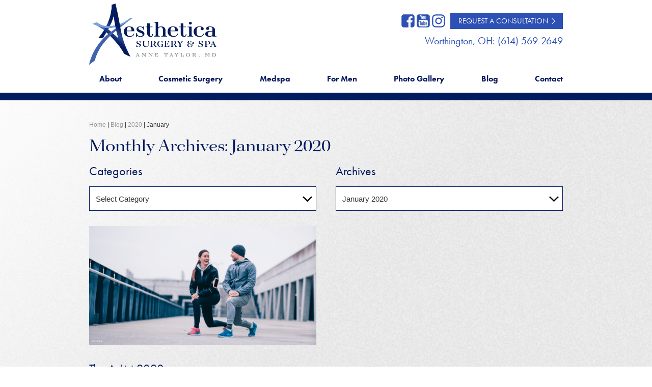

--- FILE ---
content_type: text/html; charset=UTF-8
request_url: https://www.drannetaylor.com/blog/2020/01/
body_size: 32214
content:
<!DOCTYPE html>
<html dir="ltr" lang="en-US">

<head>	
	
	
<!--###META CALLOUT###-->	
<link rel="shortcut icon" type="image/x-icon" href="https://www.drannetaylor.com/favicon.ico" />
<meta charset="UTF-8" />
<meta name="format-detection" content="telephone=no" />
<meta name="viewport" content="width=device-width, initial-scale=1" />

	<style>img:is([sizes="auto" i], [sizes^="auto," i]) { contain-intrinsic-size: 3000px 1500px }</style>
	
		<!-- All in One SEO 4.7.9 - aioseo.com -->
		<title>January, 2020 – Anne Taylor, MD</title>
	<meta name="robots" content="noindex, max-snippet:-1, max-image-preview:large, max-video-preview:-1" />
	<link rel="canonical" href="https://www.drannetaylor.com/blog/2020/01/" />
	<meta name="generator" content="All in One SEO (AIOSEO) 4.7.9" />
		<!-- All in One SEO -->

<style id="banners">@media only screen and (max-width: 767px) {
    #banner {
        --auto-banner: url(https://www.drannetaylor.com/content/themes/etna-interactive-site/images/banner-random-2-mobile.webp);
    }
    html.no-webp #banner {
        background-image: url(https://www.drannetaylor.com/content/themes/etna-interactive-site/images/banner-random-2-mobile.jpg);
    }
}
@media only screen and (min-width: 768px) {
    #banner {
        --auto-banner: url(https://www.drannetaylor.com/content/themes/etna-interactive-site/images/banner-random-2.webp);
    }
    html.no-webp #banner {
        background-image: url(https://www.drannetaylor.com/content/themes/etna-interactive-site/images/banner-random-2.jpg);
    }
}
</style><link rel='dns-prefetch' href='//cdn.etnainteractive.com' />
<link rel="preload" href="https://www.drannetaylor.com/content/themes/etna-interactive-site/images/banner-random-2-mobile.webp" as="image" media="(max-width: 767px)"><link rel='stylesheet' id='wp-block-library-css' href='https://www.drannetaylor.com/wordpress/wp-includes/css/dist/block-library/style.min.css?ver=6.7.1' type='text/css' media='all' />
<style id='classic-theme-styles-inline-css' type='text/css'>
/*! This file is auto-generated */
.wp-block-button__link{color:#fff;background-color:#32373c;border-radius:9999px;box-shadow:none;text-decoration:none;padding:calc(.667em + 2px) calc(1.333em + 2px);font-size:1.125em}.wp-block-file__button{background:#32373c;color:#fff;text-decoration:none}
</style>
<style id="main-inline-critical-css">@charset "UTF-8";
@import url(https://p.typekit.net/p.css?s=1&k=uvc2mep&ht=tk&f=10881.10884.18211&a=583606&app=typekit&e=css);*{box-sizing:border-box;margin:0;border:none;padding:0;-webkit-tap-highlight-color:transparent;-webkit-tap-highlight-color:transparent}* :hover{-webkit-tap-highlight-color:transparent;-webkit-tap-highlight-color:transparent}.wf-loading [class^=fa-],[class*=" fa-"]{visibility:hidden;line-height:1;display:inline-block}.wf-active [class^=fa-],[class*=" fa-"]{visibility:visible}.wf-loading main h1,.wf-loading main h2,.wf-loading main h3{opacity:0}.eii-mobile-trigger{height:1px;width:100%;display:block}body,html{width:100%}img{image-rendering:-moz-crisp-edges;image-rendering:-o-crisp-edges;image-rendering:-webkit-optimize-contrast;-ms-interpolation-mode:nearest-neighbor;height:auto;max-width:100%}html{line-height:1.15;-webkit-text-size-adjust:100%}body{margin:0}main{display:block}h1{font-size:2em;margin:.67em 0}hr{box-sizing:content-box;height:0;overflow:visible}pre{font-family:monospace,monospace;font-size:1em}a{background-color:transparent}abbr[title]{border-bottom:none;text-decoration:underline;-webkit-text-decoration:underline dotted;text-decoration:underline dotted}b,strong{font-weight:bolder}code,kbd,samp{font-family:monospace,monospace;font-size:1em}small{font-size:80%}sub,sup{font-size:75%;line-height:0;position:relative;vertical-align:baseline}sub{bottom:-.25em}sup{top:-.5em}img{border-style:none}button,input,optgroup,select,textarea{font-family:inherit;font-size:100%;line-height:1.15;margin:0}button,input{overflow:visible}button,select{text-transform:none}[type=button],[type=reset],[type=submit],button{-webkit-appearance:button}[type=button]::-moz-focus-inner,[type=reset]::-moz-focus-inner,[type=submit]::-moz-focus-inner,button::-moz-focus-inner{border-style:none;padding:0}[type=button]:-moz-focusring,[type=reset]:-moz-focusring,[type=submit]:-moz-focusring,button:-moz-focusring{outline:1px dotted ButtonText}fieldset{padding:.35em .75em .625em}legend{box-sizing:border-box;color:inherit;display:table;max-width:100%;padding:0;white-space:normal}progress{vertical-align:baseline}textarea{overflow:auto}[type=checkbox],[type=radio]{box-sizing:border-box;padding:0}[type=number]::-webkit-inner-spin-button,[type=number]::-webkit-outer-spin-button{height:auto}[type=search]{-webkit-appearance:textfield;outline-offset:-2px}[type=search]::-webkit-search-decoration{-webkit-appearance:none}::-webkit-file-upload-button{-webkit-appearance:button;font:inherit}details{display:block}summary{display:list-item}template{display:none}[hidden]{display:none}.eii-grid{display:grid;grid-template-columns:repeat(12,minmax(0,1fr))}.eii-gutter{padding-left:10px;padding-right:10px}.eii-col{grid-column:auto/span 12}.eii-col-small-1{grid-column:auto/span 1}.eii-col-small-2{grid-column:auto/span 2}.eii-col-small-3{grid-column:auto/span 3}.eii-col-small-4{grid-column:auto/span 4}.eii-col-small-5{grid-column:auto/span 5}.eii-col-small-6{grid-column:auto/span 6}.eii-col-small-7{grid-column:auto/span 7}.eii-col-small-8{grid-column:auto/span 8}.eii-col-small-9{grid-column:auto/span 9}.eii-col-small-10{grid-column:auto/span 10}.eii-col-small-11{grid-column:auto/span 11}.eii-col-small-12{grid-column:auto/span 12}.eii-col-offset-small-0{grid-column-start:1}.eii-col-offset-small-1{grid-column-start:2}.eii-col-offset-small-2{grid-column-start:3}.eii-col-offset-small-3{grid-column-start:4}body.page-template-popup-layout{overflow:auto;-webkit-overflow-scrolling:touch}
@font-face{font-family:futura-pt;src:local("futura-pt"),url(https://use.typekit.net/af/309dfe/000000000000000000010091/27/l?primer=7cdcb44be4a7db8877ffa5c0007b8dd865b3bbc383831fe2ea177f62257a9191&fvd=n7&v=3) format("woff2"),url(https://use.typekit.net/af/309dfe/000000000000000000010091/27/d?primer=7cdcb44be4a7db8877ffa5c0007b8dd865b3bbc383831fe2ea177f62257a9191&fvd=n7&v=3) format("woff"),url(https://use.typekit.net/af/309dfe/000000000000000000010091/27/a?primer=7cdcb44be4a7db8877ffa5c0007b8dd865b3bbc383831fe2ea177f62257a9191&fvd=n7&v=3) format("opentype");font-display:swap;font-style:normal;font-weight:700}
@font-face{font-family:futura-pt;src:local("futura-pt"),url(https://use.typekit.net/af/9b05f3/000000000000000000013365/27/l?primer=7cdcb44be4a7db8877ffa5c0007b8dd865b3bbc383831fe2ea177f62257a9191&fvd=n4&v=3) format("woff2"),url(https://use.typekit.net/af/9b05f3/000000000000000000013365/27/d?primer=7cdcb44be4a7db8877ffa5c0007b8dd865b3bbc383831fe2ea177f62257a9191&fvd=n4&v=3) format("woff"),url(https://use.typekit.net/af/9b05f3/000000000000000000013365/27/a?primer=7cdcb44be4a7db8877ffa5c0007b8dd865b3bbc383831fe2ea177f62257a9191&fvd=n4&v=3) format("opentype");font-display:swap;font-style:normal;font-weight:400}
@font-face{font-family:kepler-std-extended-display;src:local("kepler-std-extended-display"),url(https://use.typekit.net/af/260c97/000000000000000000013041/27/l?primer=7cdcb44be4a7db8877ffa5c0007b8dd865b3bbc383831fe2ea177f62257a9191&fvd=n4&v=3) format("woff2"),url(https://use.typekit.net/af/260c97/000000000000000000013041/27/d?primer=7cdcb44be4a7db8877ffa5c0007b8dd865b3bbc383831fe2ea177f62257a9191&fvd=n4&v=3) format("woff"),url(https://use.typekit.net/af/260c97/000000000000000000013041/27/a?primer=7cdcb44be4a7db8877ffa5c0007b8dd865b3bbc383831fe2ea177f62257a9191&fvd=n4&v=3) format("opentype");font-display:swap;font-style:normal;font-weight:400}.tk-futura-pt{font-family:futura-pt,sans-serif}.tk-kepler-std-extended-display{font-family:kepler-std-extended-display,serif}.h1-base-style,body h1{color:#021a5e;font-family:kepler-std-extended-display,Times,serif;font-size:1.75rem;line-height:1.75rem;margin:0 0 .9375rem;font-weight:300;letter-spacing:0;text-transform:none}.h2-base-style,body h2{color:#021a5e;font-family:futura-pt,"Helvetica Neue",Helvetica,Arial,sans-serif;font-size:1.6875rem;line-height:1.875rem;margin:2.75rem 0 .9375rem;letter-spacing:0;font-weight:300;text-transform:none}.h3-base-style,body h3{color:#021a5e;font-family:futura-pt,"Helvetica Neue",Helvetica,Arial,sans-serif;font-size:1.4375rem;line-height:1.6875rem;margin:2.1875rem 0 .9375rem;letter-spacing:0;font-weight:400;text-transform:none}.h4-base-style,body h4{color:#021a5e;font-family:Helvetica,Arial,sans-serif;font-size:.9375rem;line-height:1.533;font-style:normal;font-weight:700;letter-spacing:0;margin:0;text-transform:none}.p-base-style,body p{font-family:Helvetica,Arial,sans-serif;font-weight:400;font-size:.9375rem;letter-spacing:0;line-height:1.533;margin:0 0 20px}.p-base-style strong,body p strong{font-weight:700}.p-base-style:last-child,body p:last-child{margin-bottom:0}a{color:#2d50b4;text-decoration:none}a:hover{color:#6e8fef;text-decoration:none}a:visited{color:#2d50b4}ol,ul{font-family:Helvetica,Arial,sans-serif;font-weight:400;font-size:.9375rem;line-height:1.533;margin-bottom:0}ol li,ul li{margin:0 0 10px}ul{margin-left:1.25rem;list-style-type:disc}main ul,ol{margin:0 0 1.5625rem;padding:0 0 0 40px}main ul li,ol li{position:relative;line-height:1.4em}main ul li strong,ol li strong{font-weight:700}main ul li{font-size:.9375rem;line-height:1.533;list-style-type:none;margin:0 0 10px}main ul li:before{color:#021a5e;content:"•";position:absolute;left:-20px}blockquote{border:0;border-bottom:1px solid #021a5e;border-top:1px solid #021a5e;color:#021a5e;font-size:1.1875rem;font-style:italic;font-weight:300;letter-spacing:0;line-height:1.241;margin:2.5rem auto;max-width:80%;padding:2.5rem 0;text-align:center}blockquote p{font-size:1.1875rem;letter-spacing:0;line-height:1.241!important}blockquote p+a{margin-bottom:1.25remrem}blockquote p.author{margin-top:1rem}blockquote a{font-size:1rem;text-decoration:underline}.button,.eii-btn,button,input[type=submit]{margin:.5rem 0;padding:.9375rem 3rem .9375rem 2.1875rem;text-transform:uppercase;font-family:futura-pt,"Helvetica Neue",Helvetica,Arial,sans-serif;font-size:1rem;font-weight:400;line-height:1rem;text-decoration:none;cursor:pointer;display:inline-block;text-align:center;position:relative;-webkit-transition:all .4s}.button:after,.eii-btn:after,button:after,input[type=submit]:after{content:"";display:inline-block;height:.5rem;transform:rotate(45deg);width:.5rem;bottom:50%;margin:auto 0 auto 3px;position:absolute;top:50%}.button.solid,.eii-btn.solid,button.solid,input[type=submit].solid{border-color:#2d50b4;background:#2d50b4;color:#fff}.button.solid:after,.eii-btn.solid:after,button.solid:after,input[type=submit].solid:after{border-top:1px solid #fff;border-right:1px solid #fff}.button.solid:hover,.eii-btn.solid:hover,button.solid:hover,input[type=submit].solid:hover{border-color:#6e8fef;background:#6e8fef}.button.solid:hover:after,.eii-btn.solid:hover:after,button.solid:hover:after,input[type=submit].solid:hover:after{border-top:1px solid #6e8fef;border-right:1px solid #6e8fef}.button.wide,.eii-btn.wide,button.wide,input[type=submit].wide{width:100%}.button.primary,.eii-btn.primary,button.primary,input[type=submit].primary{background:0 0;border:.0625rem solid #021a5e;color:#021a5e}.button.primary:after,.eii-btn.primary:after,button.primary:after,input[type=submit].primary:after{border-top:1px solid #021a5e;border-right:1px solid #021a5e}.button.primary:hover,.eii-btn.primary:hover,button.primary:hover,input[type=submit].primary:hover{background:#2d50b4;border-color:#2d50b4;color:#fff}.button.primary:hover:after,.eii-btn.primary:hover:after,button.primary:hover:after,input[type=submit].primary:hover:after{border-top:1px solid #fff;border-right:1px solid #fff}.button.secondary,.eii-btn.secondary,button.secondary,input[type=submit].secondary{background:0 0;border:.0625rem solid #fff;color:#fff}.button.secondary:after,.eii-btn.secondary:after,button.secondary:after,input[type=submit].secondary:after{border-top:1px solid #fff;border-right:1px solid #fff}.button.secondary:hover,.eii-btn.secondary:hover,button.secondary:hover,input[type=submit].secondary:hover{background:#2d50b4;border-color:#2d50b4;color:#fff}.button.secondary:hover:after,.eii-btn.secondary:hover:after,button.secondary:hover:after,input[type=submit].secondary:hover:after{border-top:1px solid #fff;border-right:1px solid #fff}.button.tertiary,.eii-btn.tertiary,button.tertiary,input[type=submit].tertiary{background:0 0;border:.0625rem solid #1a1a1a;color:#1a1a1a}.button.tertiary:hover,.eii-btn.tertiary:hover,button.tertiary:hover,input[type=submit].tertiary:hover{background:#2d50b4;border-color:#2d50b4;color:#fff}.button.tertiary:hover:after,.eii-btn.tertiary:hover:after,button.tertiary:hover:after,input[type=submit].tertiary:hover:after{border-top:1px solid #fff;border-right:1px solid #fff}.button.condensed,.eii-btn.condensed,button.condensed,input[type=submit].condensed{padding:.5rem 1.8125rem .5rem 1rem;font-size:.9375rem}#eiiMenuNav button:after,#eiiMenuToolbar button:after{display:none}::-webkit-input-placeholder{color:#333}::-moz-placeholder{color:#333}:-ms-input-placeholder{color:#333}:-moz-placeholder{color:#333}input#Address,input#City{display:none!important}select#BestTime,select#PreferContact,select#State{display:none!important}select{-webkit-appearance:none}input.required{background:#e3d9dc;color:#412b09;font-style:italic}.required{color:#021a5e;font-style:italic;float:none}body .checkboxes .required{float:none}div.warning{margin:0 0 20px;padding:20px;background:#021a5e;color:#fff;overflow:hidden}div.warning h2{margin:0 0 5px!important;color:#fff!important}#termsofuse{display:none;font-size:14px;line-height:1.5em;margin:0 0 10px;padding:10px 0}#contactMobile a.anchor,#formConsultation a.anchor,#newsletter .formMobile a.anchor{display:block;position:relative;top:-70px;visibility:hidden}body input:not(.submit):not([type=checkbox]),body select,body textarea{-webkit-appearance:none;background-color:#fff;border:1px solid #021a5e;border-radius:0;color:#333;font-family:Helvetica,Arial,sans-serif;height:3rem;line-height:3rem;margin:0 0 .625rem;outline:0;padding:0 .75rem;width:100%}body input:not(.submit):not([type=checkbox]):focus,body select:focus,body textarea:focus{border-color:#55595d!important;box-shadow:inset 0 0 4px 2px #6e8fef}body .invalid input,body select.invalid{border-color:#021a5e!important;border-width:2px}body select{background:#fff url(/content/themes/etna-interactive-site/images/svg/angle-down.svg) no-repeat right center;background-size:auto 70%;color:#333;padding-top:0;padding-bottom:0}body select::-ms-expand{display:none}body textarea{height:150px;line-height:3rem;overflow:none;resize:none}body .checkboxes{margin:0 0 15px;height:auto}body .checkboxes input[type=checkbox]{-webkit-appearance:none;box-shadow:none;margin:0 10px 0 0!important;padding:0!important;height:20px!important;width:20px!important;font-size:20px;cursor:pointer;position:relative;background-color:#fff!important;float:left}body .checkboxes input[type=checkbox]:before,body .checkboxes input[type=checkbox]:checked:before{position:absolute;top:0;left:0;width:100%;height:100%;line-height:20px;text-align:center;color:#000}body .checkboxes input[type=checkbox]:checked{background:#fff url(/content/themes/etna-interactive-site/images/svg/check.svg) no-repeat right center!important;background-size:contain!important;-webkit-appearance:none;-moz-appearance:none;appearance:none}body .checkboxes input[type=checkbox].input-validation-error{background-color:#021a5e!important;border-color:#021a5e!important}body .checkboxes text{font-size:16px;line-height:20px;float:left}.captcha .validator{background-color:#e8e2df;float:left;height:50px;width:95px}.captcha input.captchaanswer{float:left;height:50px;width:140px}.captcha button{float:right}.validation-summary-errors{background:#021a5e;margin:0 0 25px;padding:15px}.validation-summary-errors ul{margin:0;padding:0 0 0 5px}.validation-summary-errors ul li{padding:0 0 0 25px;position:relative;margin:0 0 5px;color:#fff;font-size:16px;line-height:1.5em}p.sms-disclaimer{margin-top:10px!important;margin-bottom:15px!important;font-size:12px!important;line-height:18px!important}.checkboxes{width:100%}label{width:49%}label.terms{float:left}label.sendmore{float:right}.termsofuse{margin:0;padding:10px 0 0;font-size:13px;line-height:1.4em}.input-validation-error{-webkit-animation:inputWarning 1.2s ease;animation:inputWarning 1.2s ease;border:1px solid #021a5e!important}#contactDesktop{margin:0 0 50px}#contactMobile{margin:0 0 50px}.form-etna-contact:not(#anchor_5707_form) .eii-grid{grid-column-gap:30px}.form-etna-contact:not(#anchor_5707_form) .submit{width:100%}.form-etna-contact:not(#anchor_5707_form) textarea{height:13.875rem}.form-etna-contact#anchor_5709_form .checkboxes input[type=checkbox]{margin-top:0!important}.form-etna-contact#anchor_5709_form .checkboxes .valid{margin-top:.5rem!important}body{margin:0;padding:0;background:#fff;font-family:Helvetica,Arial,sans-serif;font-weight:400;line-height:1.5;color:#171717;-webkit-font-smoothing:antialiased;-moz-osx-font-smoothing:grayscale;background-repeat:repeat;background:url(/content/themes/etna-interactive-site/images/body-background.jpg)}body .eii-container{max-width:60rem}body .print-media{display:none}body main:not(.modal__content) ol.breadcrumbs,body main:not(.modal__content) ul.breadcrumbs{font-size:12px;color:#333;margin:0 0 15px;padding:0;text-transform:none}body main:not(.modal__content) ol.breadcrumbs a,body main:not(.modal__content) ul.breadcrumbs a{color:#999}html body:not(.home) main{background:linear-gradient(135deg,#fff 0,rgba(255,255,255,0) 50%)}body.page-id-102 main{padding:40px 1rem 1rem}html{scroll-padding-top:50px}.eii-pagination{width:100%;text-align:center}.eii-pagination .page-numbers{margin:0 1px;padding:8px 12px;font-family:Helvetica,Arial,sans-serif;font-size:14px;line-height:1em;text-decoration:none;display:inline-block;color:#021a5e;background-color:transparent;border:1px solid #021a5e;transition:.3s all}.eii-pagination .page-numbers.current{background-color:#021a5e;color:#fff}.eii-pagination .page-numbers.dots{padding:0 5px;color:#333;background:0 0;border:none}.eii-pagination .page-numbers.prev:before{content:"";width:8px;height:8px;border-left:2px solid #021a5e;border-bottom:2px solid #021a5e;display:inline-block;transform:rotate(45deg);transition:.3s all}.eii-pagination .page-numbers.next:after{content:"";width:8px;height:8px;border-right:2px solid #021a5e;border-bottom:2px solid #021a5e;display:inline-block;transform:rotate(-45deg);transition:.3s all}.eii-pagination a.page-numbers:active,.eii-pagination a.page-numbers:focus,.eii-pagination a.page-numbers:hover{color:#fff;background-color:#021a5e;border-color:#021a5e;cursor:pointer}.eii-pagination a.page-numbers:active.next:after,.eii-pagination a.page-numbers:active.next:before,.eii-pagination a.page-numbers:active.prev:after,.eii-pagination a.page-numbers:active.prev:before,.eii-pagination a.page-numbers:focus.next:after,.eii-pagination a.page-numbers:focus.next:before,.eii-pagination a.page-numbers:focus.prev:after,.eii-pagination a.page-numbers:focus.prev:before,.eii-pagination a.page-numbers:hover.next:after,.eii-pagination a.page-numbers:hover.next:before,.eii-pagination a.page-numbers:hover.prev:after,.eii-pagination a.page-numbers:hover.prev:before{border-color:#fff}body.single ul#comment-list cite.fn{color:#333;font-size:.9375rem;font-style:normal}body.single ul#comment-list cite.fn::before{content:""}body.single ul#comment-list li.comment{margin-bottom:0!important;border-bottom:0}body.single ul#comment-list li.comment .comment-meta{margin:5px 0}body.single ul#comment-list>li.comment{border-top:1px solid #999;padding-top:30px;padding-bottom:0!important}body.single ul#comment-list>li.comment .comment-author{font-family:futura-pt,"Helvetica Neue",Helvetica,Arial,sans-serif;font-weight:700;color:#021a5e}body.single ul#comment-list>li.comment>article{padding-bottom:30px!important}body.single ul#comment-list>li.comment ul.children{margin-bottom:0!important}body.single ul#comment-list>li.comment ul.children>article{padding-bottom:5px!important}body.single ul#comment-list>li.comment .comment-body{margin-bottom:25px}.show-for-medium{display:none}.image-group .wp-block-group__inner-container{background:rgba(255,255,255,.3);display:flex;flex-direction:column;padding:25px}.image-group{display:flex;flex-direction:column;justify-content:center;align-items:center;margin-bottom:30px}.image-group .wp-block-group__inner-container .wp-block-image img{box-shadow:0 0 10px -6px #000;margin:0 0 40px}.wp-block-gallery.image-gallery{display:flex;flex-direction:column;justify-content:center;align-items:center;margin-bottom:30px}.wp-block-gallery.image-gallery img{box-shadow:0 0 10px -6px #000;margin:0 0 40px}.wp-block-gallery.image-gallery ul{align-items:flex-start;background:rgba(255,255,255,.3);padding:25px!important;max-width:620px;width:100%}.wp-block-gallery.image-gallery ul li.blocks-gallery-item{padding:10px 10px 0 10px;margin:0!important}.wp-block-gallery.image-gallery ul li.blocks-gallery-item:before{content:""}.wp-block-gallery.image-gallery ul li.blocks-gallery-item figure figcaption{background:0 0;color:#021a5e;font-family:futura-pt,"Helvetica Neue",Helvetica,Arial,sans-serif;font-size:19px;padding:0}.blocks-gallery-grid .blocks-gallery-image figcaption,.blocks-gallery-grid .blocks-gallery-item figcaption,.wp-block-gallery .blocks-gallery-image figcaption,.wp-block-gallery .blocks-gallery-item figcaption{position:absolute;bottom:0;width:100%;max-height:100%;overflow:auto;padding:3em .77em .7em;color:#fff;text-align:center;font-size:.8em;background:linear-gradient(0deg,rgba(0,0,0,.7),rgba(0,0,0,.3) 70%,transparent);box-sizing:border-box;margin:0}body.page-id-12 #ateam img{margin-bottom:0;display:block}.wp-block-eii-faq-schema{margin-top:30px;margin-bottom:30px}.wp-block-eii-faq-schema .eii-wp-block-heading{color:#021a5e;font-family:futura-pt,"Helvetica Neue",Helvetica,Arial,sans-serif;font-size:1.6875rem;line-height:1.875rem;margin:2.75rem 0 .9375rem;letter-spacing:0;font-weight:300;text-transform:none}.wp-block-eii-faq-schema .list-item dt{color:#021a5e;font-family:futura-pt,"Helvetica Neue",Helvetica,Arial,sans-serif;font-size:1.4375rem;line-height:1.6875rem;margin:2.1875rem 0 .9375rem;letter-spacing:0;font-weight:400;text-transform:none}
@media (min-width:320px)and (max-width:532px){.eii-hide-for-small{display:none}}
@media (min-width:533px){.eii-gutter{padding-left:15px;padding-right:15px}.eii-col-medium-1{grid-column:auto/span 1}.eii-col-medium-2{grid-column:auto/span 2}.eii-col-medium-3{grid-column:auto/span 3}.eii-col-medium-4{grid-column:auto/span 4}.eii-col-medium-5{grid-column:auto/span 5}.eii-col-medium-6{grid-column:auto/span 6}.eii-col-medium-7{grid-column:auto/span 7}.eii-col-medium-8{grid-column:auto/span 8}.eii-col-medium-9{grid-column:auto/span 9}.eii-col-medium-10{grid-column:auto/span 10}.eii-col-medium-11{grid-column:auto/span 11}.eii-col-medium-12{grid-column:auto/span 12}.eii-col-offset-medium-0{grid-column-start:1}.eii-col-offset-medium-1{grid-column-start:2}.eii-col-offset-medium-2{grid-column-start:3}.eii-col-offset-medium-3{grid-column-start:4}.h1-base-style,body h1{line-height:1.118;margin:0 0 15px;font-size:2.125rem}.h2-base-style,body h2{margin:0 0 10px;line-height:1.167;font-size:1.5rem}.h3-base-style,body h3{margin:1em 0;line-height:1.5rem;font-size:1.1875rem}.h4-base-style,body h4{font-size:.9375rem;line-height:1.533}body .checkboxes input[type=checkbox]{margin-top:.25rem!important}html body:not(.home) main .eii-content-container{padding-top:2.5rem}.hide-for-medium{display:none}.show-for-medium{display:block}.wp-block-eii-faq-schema .eii-wp-block-heading{margin:0 0 10px;line-height:1.167;font-size:1.5rem}.wp-block-eii-faq-schema .list-item dt{margin:1em 0;line-height:1.5rem;font-size:1.1875rem}}
@media (min-width:533px)and (max-width:767px){.eii-hide-for-medium{display:none}}
@media only screen and (min-width:533px){.p-base-style,body p{font-size:.9375rem;line-height:1.533;margin:0 0 25px}main ul li{line-height:1.533}#termsofuse{margin:0}body textarea{width:100%}body .checkboxes input[type=checkbox]{height:15px!important;width:15px!important;font-size:15px}body .checkboxes input[type=checkbox]:before,body .checkboxes input[type=checkbox]:checked:before{line-height:12px}.eii-pagination .page-numbers{font-size:16px}.eii-pagination .page-numbers.prev:before{margin-right:5px}.eii-pagination .page-numbers.prev:after{content:"Prev"}.eii-pagination .page-numbers.next:before{margin-right:5px;content:"Next"}}
@media (min-width:600px){.blocks-gallery-grid.columns-3 .blocks-gallery-image,.blocks-gallery-grid.columns-3 .blocks-gallery-item,.wp-block-gallery.columns-3 .blocks-gallery-image,.wp-block-gallery.columns-3 .blocks-gallery-item{width:calc(33.33333% - .66667em);margin-right:1em}}
@media (min-width:768px){.eii-hide-for-large{display:none}.eii-container{max-width:1200px;margin:0 auto}.eii-gutter{padding-left:15px;padding-right:15px}.eii-col-large-1{grid-column:auto/span 1}.eii-col-large-2{grid-column:auto/span 2}.eii-col-large-3{grid-column:auto/span 3}.eii-col-large-4{grid-column:auto/span 4}.eii-col-large-5{grid-column:auto/span 5}.eii-col-large-6{grid-column:auto/span 6}.eii-col-large-7{grid-column:auto/span 7}.eii-col-large-8{grid-column:auto/span 8}.eii-col-large-9{grid-column:auto/span 9}.eii-col-large-10{grid-column:auto/span 10}.eii-col-large-11{grid-column:auto/span 11}.eii-col-large-12{grid-column:auto/span 12}.eii-col-offset-large-0{grid-column-start:1}.eii-col-offset-large-1{grid-column-start:2}.eii-col-offset-large-2{grid-column-start:3}.eii-col-offset-large-3{grid-column-start:4}body .checkboxes input[type=checkbox]{margin-top:.5rem!important}body main:not(.modal__content){padding-top:196px}body.home main:not(.modal__content){padding-top:172px}img{margin:0 0 25px;padding:0;max-width:100%;height:auto;display:inline-block}img.alignleft{margin:0 30px 10px 0;max-width:100%;height:auto;float:left}img.alignright{margin:0 0 10px 30px;max-width:100%;height:auto;float:right}img.aligncenter{margin:0 auto 30px;max-width:100%;height:auto;display:block}img.excerpt_thumbnail{margin:0 15px 10px 0;float:left}.wp-caption{margin:0;padding:10px 10px 0;background:#fff;border:1px solid #f0f0f0}.wp-caption.alignnone{margin:0 0 15px;max-width:100%;height:auto;float:none}.wp-caption.alignleft{margin:0 25px 10px 0;max-width:100%;height:auto;float:left}.wp-caption.alignright{margin:0 0 10px 25px;max-width:100%;height:auto;float:right}.wp-caption.aligncenter{margin:0 auto 30px;max-width:100%;height:auto;display:block;float:none}.wp-caption img{margin:0 0 10px;padding:0;width:100%;height:auto;border:none;background:0 0;display:block}.wp-caption p{color:#333;margin:0 0 5px;padding:0 0 5px;font-size:.75rem;line-height:1.25em;text-align:left}.hide-for-large{display:none}}
@media only screen and (min-width:768px){.eii-mobile-trigger{display:none}body input#Email,body input#FirstName,body input#Zip{width:100%;float:left}body input#LastName,body input#Phone,body select#Interest{width:100%;float:right}.checkboxes{line-height:2em}html{scroll-padding-top:200px}}
@media (min-width:1280px){.eii-hide-for-xlarge{display:none}.eii-col-xlarge-1{grid-column:auto/span 1}.eii-col-xlarge-2{grid-column:auto/span 2}.eii-col-xlarge-3{grid-column:auto/span 3}.eii-col-xlarge-4{grid-column:auto/span 4}.eii-col-xlarge-5{grid-column:auto/span 5}.eii-col-xlarge-6{grid-column:auto/span 6}.eii-col-xlarge-7{grid-column:auto/span 7}.eii-col-xlarge-8{grid-column:auto/span 8}.eii-col-xlarge-9{grid-column:auto/span 9}.eii-col-xlarge-10{grid-column:auto/span 10}.eii-col-xlarge-11{grid-column:auto/span 11}.eii-col-xlarge-12{grid-column:auto/span 12}.eii-col-offset-xlarge-0{grid-column-start:1}.eii-col-offset-xlarge-1{grid-column-start:2}.eii-col-offset-xlarge-2{grid-column-start:3}.eii-col-offset-xlarge-3{grid-column-start:4}}
@media (max-width:767px){.button,.eii-btn,button,input[type=submit]{width:100%}body input:not(.submit):not([type=checkbox]),body select,body textarea{padding:0 12px;height:2.5rem;line-height:2.5rem}body .checkboxes span{float:left;width:100%;clear:both}body .checkboxes span.smssignup{margin-top:.3125rem}body main:not(.modal__content) ol.breadcrumbs,body main:not(.modal__content) ul.breadcrumbs{display:none}img{margin:0 0 25px;padding:0;width:100%;max-width:100%;height:auto;display:inline-block}img.alignleft{margin:0 30px 10px 0;width:40%;height:auto;float:left}img.alignright{margin:0 0 10px 30px;width:40%;height:auto;float:right}img.aligncenter{margin:0 auto 30px;width:100%;height:auto;display:block}img.excerpt_thumbnail{margin:0 15px 10px 0;float:left}.wp-caption{margin:0;padding:10px 10px 0;background:#fff;border:1px solid #f0f0f0}.wp-caption.alignnone{margin:0 0 15px!important;width:100%!important;float:none}.wp-caption.alignleft{margin:0 25px 10px 0!important;width:40%!important;float:left}.wp-caption.alignright{margin:0 0 10px 25px!important;width:40%!important;float:right}.wp-caption.aligncenter{margin:0 auto 30px;width:100%!important;display:block;float:none}.wp-caption img{margin:0 0 10px;padding:0;width:100%;height:auto;border:none;background:0 0;display:block}.wp-caption p{color:#333;margin:0 0 5px;padding:0 0 5px;font-size:.75rem;line-height:1.25em;text-align:left}.show-for-large{display:none}}
@media only screen and (max-width:767px){body textarea{padding-top:.625rem}}
@media (max-width:532px){body .checkboxes .valid{margin-top:.5rem!important}}
@media print,screen and (min-width:33.25em){.image-group .wp-block-group__inner-container{flex-direction:row}} .modal__overlay{position:fixed;top:0;left:0;right:0;bottom:0;background:rgba(0,0,0,.6);display:flex;justify-content:center;align-items:center;z-index:100000}.modal__container{background-color:#fff;position:relative;max-height:100vh;border-radius:4px;overflow-y:auto;box-sizing:border-box;z-index:100001}.modal__header{display:flex;flex-flow:row nowrap;justify-content:flex-end}.modal__title{margin-top:0;margin-bottom:0;font-weight:600;font-size:1.25rem;line-height:1.25;color:#00449e;box-sizing:border-box}.modal__close{background:0 0;border:0;margin:0;padding:.5rem;color:#000}.modal__header .modal__close:before{content:"✕"}.modal__content{overflow:hidden;padding:0}.modal__btn{font-size:.875rem;padding-left:1rem;padding-right:1rem;padding-top:.5rem;padding-bottom:.5rem;background-color:#e6e6e6;color:rgba(0,0,0,.8);border-radius:.25rem;border-style:none;border-width:0;cursor:pointer;-webkit-appearance:button;text-transform:none;overflow:visible;line-height:1.15;margin:0;will-change:transform;-moz-osx-font-smoothing:grayscale;-webkit-backface-visibility:hidden;backface-visibility:hidden;transform:translateZ(0);transition:transform .25s ease-out}.modal__btn:focus,.modal__btn:hover{transform:scale(1.05)}.modal__btn-primary{background-color:#00449e;color:#fff}.modal__iframe{padding:0;margin:0;border:0;outline:0;vertical-align:top;display:block;width:100%;height:100%}
@-webkit-keyframes mmfadeIn{from{opacity:0}to{opacity:1}}
@keyframes mmfadeIn{from{opacity:0}to{opacity:1}}
@-webkit-keyframes mmfadeOut{from{opacity:1}to{opacity:0}}
@keyframes mmfadeOut{from{opacity:1}to{opacity:0}}
@-webkit-keyframes mmslideIn{from{transform:translateY(15%)}to{transform:translateY(0)}}
@keyframes mmslideIn{from{transform:translateY(15%)}to{transform:translateY(0)}}
@-webkit-keyframes mmslideOut{from{transform:translateY(0)}to{transform:translateY(-10%)}}
@keyframes mmslideOut{from{transform:translateY(0)}to{transform:translateY(-10%)}}.micromodal-slide{display:none}.micromodal-slide.is-open{display:block}.micromodal-slide[aria-hidden=false] .modal__overlay{-webkit-animation:mmfadeIn .3s cubic-bezier(0,0,.2,1);animation:mmfadeIn .3s cubic-bezier(0,0,.2,1)}.micromodal-slide[aria-hidden=false] .modal__container{-webkit-animation:mmslideIn .3s cubic-bezier(0,0,.2,1);animation:mmslideIn .3s cubic-bezier(0,0,.2,1)}.micromodal-slide[aria-hidden=true] .modal__overlay{-webkit-animation:mmfadeOut .3s cubic-bezier(0,0,.2,1);animation:mmfadeOut .3s cubic-bezier(0,0,.2,1)}.micromodal-slide[aria-hidden=true] .modal__container{-webkit-animation:mmslideOut .3s cubic-bezier(0,0,.2,1);animation:mmslideOut .3s cubic-bezier(0,0,.2,1)}.micromodal-slide .modal__container,.micromodal-slide .modal__overlay{will-change:transform}body.modal-open{overflow:hidden}
@media (min-width:768px){.modal .modal__container{position:relative;overflow:unset;box-shadow:0 10px 25px rgba(0,0,0,.5)}.modal .modal__container header{padding:0}.modal .modal__container header .modal__close{transition:all .4s;-webkit-transition:all .4s;-moz-transition:all .4s;position:absolute;top:-18px;right:-18px;width:36px;height:36px;cursor:pointer;background:#000;color:#fff;border-radius:56%;z-index:10000000000}.modal .modal__container header .modal__close:hover{width:40px;height:40px}.modal .modal__content{overflow:auto;-webkit-overflow-scrolling:touch}.modal .modal__overlay{background:rgba(255,255,255,.6)}}
@media (max-width:1600px){.modal__container{height:80%}.modal__content{height:100%!important}} .thankYouMessage .etna-contact-form:before,.thankYouMessage .form-text{display:none}.termsConditions{display:none}.termsConditions.open{display:block}span.mobilePhone{display:none!important}.grecaptcha-badge{visibility:hidden} .hamburger{padding:0 0;display:inline-block;cursor:pointer;transition-property:opacity,filter;transition-duration:.15s;transition-timing-function:linear;font:inherit;color:inherit;text-transform:none;background-color:transparent;border:0;margin:0;overflow:visible;width:32px;height:19px;outline:0!important}.hamburger:hover{opacity:1}.hamburger-box{width:32px;height:19px;display:block;position:relative}.hamburger-inner{display:block;top:50%;margin-top:-1.5px}.hamburger-inner,.hamburger-inner::after,.hamburger-inner::before{width:32px;height:3px;background-color:#fff;border-radius:0;position:absolute;transition-property:transform;transition-duration:.4s;transition-timing-function:ease}.hamburger-inner::after,.hamburger-inner::before{content:"";display:block}.hamburger-inner::before{top:-8px}.hamburger-inner::after{bottom:-8px}.hamburger--spin .hamburger-inner{transition:transform .3s cubic-bezier(.55,.055,.675,.19),background-color .4s,width .4s,left .4s}.hamburger--spin .hamburger-inner::before{transition:top .1s .34s ease-in,opacity .1s ease-in,background-color .4s,width .4s}.hamburger--spin .hamburger-inner::after{transition:bottom .1s .34s ease-in,transform .3s cubic-bezier(.55,.055,.675,.19),background-color .4s,width .4s}.hamburger--spin.is-active .hamburger-inner{transform:rotate(225deg);transition:transform .3s cubic-bezier(.215,.61,.355,1) .14s,background-color .4s,width .4s,left .4s}.hamburger--spin.is-active .hamburger-inner::before{top:0;opacity:0;transition:top .1s ease-out,opacity .1s .14s ease-out,background-color .4s,width .4s}.hamburger--spin.is-active .hamburger-inner::after{bottom:0;transform:rotate(-90deg);transition:bottom .1s ease-out,transform .3s .14s cubic-bezier(.215,.61,.355,1),background-color .4s,width .4s}.expand{padding:0;display:inline-block;cursor:pointer;font:inherit;color:inherit;text-transform:none;background-color:transparent;border:0;margin:0;overflow:visible;width:10px;height:10px;outline:0!important}.expand-box{width:10px;height:10px;display:inline-block;position:relative}.expand-inner{width:10px;height:10px;display:inline-block}.expand-inner:after,.expand-inner:before{width:10px;height:2px;background-color:#fff;transition:transform .15s ease,background-color .3s;content:"";display:block;position:absolute;top:50%;left:0;margin-top:-1px}.expand--spin .expand-inner{transition:all .3s}.expand--spin .expand-inner::after{transform:rotate(-90deg)}.expand--spin.is-active .expand-inner{transform:rotate(180deg)}.expand--spin.is-active .expand-inner::after{transform:rotate(0)}#eiiMenuToolbar a.eiiContactButton .eii-mm-button:after,#eiiMenuToolbar a.eiiContactButton .eii-mm-button:before,#eiiMenuToolbar a.eiiMenuButton .eii-mm-button:after,#eiiMenuToolbar a.eiiMenuButton .eii-mm-button:before{content:none}body.menu-open,html.menu-open{width:100%;height:100%;overflow:hidden}#eiiMenuToolbar{padding:0;width:100%;height:50px;line-height:50px;z-index:9999;position:fixed!important;top:0;left:0;box-sizing:border-box;overflow:hidden;transition:all .4s;background:#021a5e}#eiiMenuToolbar.menu-open{background-color:#021a5e}#eiiMenuToolbar a{padding:0 20px;height:50px;line-height:50px;position:relative;display:block;z-index:9999;cursor:pointer;-webkit-tap-highlight-color:transparent;-webkit-tap-highlight-color:transparent}#eiiMenuToolbar a:after,#eiiMenuToolbar a:before{font-size:24px;line-height:50px;position:relative}#eiiMenuToolbar a.eiiMenuButton{padding:0 .9375rem;width:auto;height:50px;line-height:50px;text-decoration:none;float:left}#eiiMenuToolbar a.eiiMenuButton span.hamburger{margin-top:15px;float:left}#eiiMenuToolbar a.eiiMenuButton span.hamburger .hamburger-inner{background-color:#fff}#eiiMenuToolbar a.eiiMenuButton span.hamburger .hamburger-inner:after,#eiiMenuToolbar a.eiiMenuButton span.hamburger .hamburger-inner:before{background-color:#fff}#eiiMenuToolbar a.eiiMenuButton:active span.hamburger,#eiiMenuToolbar a.eiiMenuButton:hover span.hamburger{background:0 0}#eiiMenuToolbar a.eiiMenuButton:active span.hamburger .hamburger-inner,#eiiMenuToolbar a.eiiMenuButton:hover span.hamburger .hamburger-inner{background-color:#6e8fef}#eiiMenuToolbar a.eiiMenuButton:active span.hamburger .hamburger-inner:after,#eiiMenuToolbar a.eiiMenuButton:active span.hamburger .hamburger-inner:before,#eiiMenuToolbar a.eiiMenuButton:hover span.hamburger .hamburger-inner:after,#eiiMenuToolbar a.eiiMenuButton:hover span.hamburger .hamburger-inner:before{background-color:#6e8fef}#eiiMenuToolbar a.eiiMenuButton.layout-aside:active:before,#eiiMenuToolbar a.eiiMenuButton.layout-aside:hover:before,#eiiMenuToolbar a.eiiMenuButton.layout-stacked:active:before,#eiiMenuToolbar a.eiiMenuButton.layout-stacked:hover:before{opacity:0}#eiiMenuToolbar a.eiiMenuButton.layout-aside:active:after,#eiiMenuToolbar a.eiiMenuButton.layout-aside:hover:after,#eiiMenuToolbar a.eiiMenuButton.layout-stacked:active:after,#eiiMenuToolbar a.eiiMenuButton.layout-stacked:hover:after{opacity:1}#eiiMenuToolbar a.eiiMenuButton.layout-aside:after,#eiiMenuToolbar a.eiiMenuButton.layout-stacked:after{color:#fff;font-size:14px;font-family:"Helvetica Neue",Helvetica,Arial,sans-serif;font-weight:700;letter-spacing:.06em;text-transform:uppercase;text-decoration:none}#eiiMenuToolbar a.eiiMenuButton.layout-aside{width:110px}#eiiMenuToolbar a.eiiMenuButton.layout-aside:after,#eiiMenuToolbar a.eiiMenuButton.layout-aside:before{content:"";width:40px;height:50px;line-height:50px;background-repeat:no-repeat;background-position:center left;background-size:contain;position:absolute;left:54px;top:50%;transform:translateY(-50%);transition:.4s all;display:inline-block}#eiiMenuToolbar a.eiiMenuButton.layout-aside:before{background-image:url("data:image/svg+xml;charset=utf8,%3Csvg xmlns='http://www.w3.org/2000/svg' width='32' height='8' viewBox='0 0 32 8' color='%23fff'%3E%3Cpath d='M5.31,0H7.7v8H6.15V2.59c0-0.15,0-0.37,0.01-0.65c0-0.28,0.01-0.5,0.01-0.65L4.65,8H3.04l-1.5-6.72    c0,0.15,0,0.37,0.01,0.65s0.01,0.5,0.01,0.65V8H0V0h2.42l1.45,6.29L5.31,0z' fill='currentColor' /%3E%3Cpath d='M15.46,1.42h-4.21v1.7h3.87v1.39h-3.87v2.06h4.41V8H9.62V0h5.84V1.42z' fill='currentColor' /%3E%3Cpath d='M17.26,0H19l3.16,5.58V0h1.55v8h-1.66l-3.24-5.68V8h-1.55V0z' fill='currentColor' /%3E%3Cpath d='M25.61,0h1.69v4.79c0,0.54,0.06,0.93,0.19,1.17c0.2,0.44,0.64,0.66,1.31,0.66c0.67,0,1.11-0.22,1.31-0.66    c0.13-0.25,0.19-0.64,0.19-1.17V0H32v4.79c0,0.83-0.13,1.48-0.39,1.94C31.12,7.58,30.18,8,28.81,8C27.43,8,26.5,7.58,26,6.73    c-0.26-0.46-0.39-1.11-0.39-1.94V0z' fill='currentColor' /%3E%3C/svg%3E");opacity:1;z-index:2}#eiiMenuToolbar a.eiiMenuButton.layout-aside:after{background-image:url("data:image/svg+xml;charset=utf8,%3Csvg xmlns='http://www.w3.org/2000/svg' width='32' height='8' viewBox='0 0 32 8' color='%236e8fef'%3E%3Cpath d='M5.31,0H7.7v8H6.15V2.59c0-0.15,0-0.37,0.01-0.65c0-0.28,0.01-0.5,0.01-0.65L4.65,8H3.04l-1.5-6.72    c0,0.15,0,0.37,0.01,0.65s0.01,0.5,0.01,0.65V8H0V0h2.42l1.45,6.29L5.31,0z' fill='currentColor' /%3E%3Cpath d='M15.46,1.42h-4.21v1.7h3.87v1.39h-3.87v2.06h4.41V8H9.62V0h5.84V1.42z' fill='currentColor' /%3E%3Cpath d='M17.26,0H19l3.16,5.58V0h1.55v8h-1.66l-3.24-5.68V8h-1.55V0z' fill='currentColor' /%3E%3Cpath d='M25.61,0h1.69v4.79c0,0.54,0.06,0.93,0.19,1.17c0.2,0.44,0.64,0.66,1.31,0.66c0.67,0,1.11-0.22,1.31-0.66    c0.13-0.25,0.19-0.64,0.19-1.17V0H32v4.79c0,0.83-0.13,1.48-0.39,1.94C31.12,7.58,30.18,8,28.81,8C27.43,8,26.5,7.58,26,6.73    c-0.26-0.46-0.39-1.11-0.39-1.94V0z' fill='currentColor' /%3E%3C/svg%3E");opacity:1;z-index:1}#eiiMenuToolbar a.eiiMenuButton.layout-stacked span.hamburger{margin-top:10px}#eiiMenuToolbar a.eiiMenuButton.layout-stacked span.hamburger .hamburger-box .hamburger-inner{left:0}#eiiMenuToolbar a.eiiMenuButton.layout-stacked span.hamburger.is-active .hamburger-box .hamburger-inner{width:24px;left:4px}#eiiMenuToolbar a.eiiMenuButton.layout-stacked span.hamburger.is-active .hamburger-box .hamburger-inner:after,#eiiMenuToolbar a.eiiMenuButton.layout-stacked span.hamburger.is-active .hamburger-box .hamburger-inner:before{width:24px}#eiiMenuToolbar a.eiiMenuButton.layout-stacked:after,#eiiMenuToolbar a.eiiMenuButton.layout-stacked:before{content:"";width:32px;height:8px;display:inline-block;background-repeat:no-repeat;background-position:top center;background-size:contain;position:absolute;top:34px;left:50%;transform:translateX(-50%);font-size:10px!important;-webkit-font-smoothing:antialiased;-moz-osx-font-smoothing:grayscale;transition:.4s all}#eiiMenuToolbar a.eiiMenuButton.layout-stacked:before{background-image:url("data:image/svg+xml;charset=utf8,%3Csvg xmlns='http://www.w3.org/2000/svg' width='32' height='8' viewBox='0 0 32 8' color='%23fff'%3E%3Cpath d='M5.31,0H7.7v8H6.15V2.59c0-0.15,0-0.37,0.01-0.65c0-0.28,0.01-0.5,0.01-0.65L4.65,8H3.04l-1.5-6.72    c0,0.15,0,0.37,0.01,0.65s0.01,0.5,0.01,0.65V8H0V0h2.42l1.45,6.29L5.31,0z' fill='currentColor' /%3E%3Cpath d='M15.46,1.42h-4.21v1.7h3.87v1.39h-3.87v2.06h4.41V8H9.62V0h5.84V1.42z' fill='currentColor' /%3E%3Cpath d='M17.26,0H19l3.16,5.58V0h1.55v8h-1.66l-3.24-5.68V8h-1.55V0z' fill='currentColor' /%3E%3Cpath d='M25.61,0h1.69v4.79c0,0.54,0.06,0.93,0.19,1.17c0.2,0.44,0.64,0.66,1.31,0.66c0.67,0,1.11-0.22,1.31-0.66    c0.13-0.25,0.19-0.64,0.19-1.17V0H32v4.79c0,0.83-0.13,1.48-0.39,1.94C31.12,7.58,30.18,8,28.81,8C27.43,8,26.5,7.58,26,6.73    c-0.26-0.46-0.39-1.11-0.39-1.94V0z' fill='currentColor' /%3E%3C/svg%3E");opacity:1;z-index:2}#eiiMenuToolbar a.eiiMenuButton.layout-stacked:after{background-image:url("data:image/svg+xml;charset=utf8,%3Csvg xmlns='http://www.w3.org/2000/svg' width='32' height='8' viewBox='0 0 32 8' color='%236e8fef'%3E%3Cpath d='M5.31,0H7.7v8H6.15V2.59c0-0.15,0-0.37,0.01-0.65c0-0.28,0.01-0.5,0.01-0.65L4.65,8H3.04l-1.5-6.72    c0,0.15,0,0.37,0.01,0.65s0.01,0.5,0.01,0.65V8H0V0h2.42l1.45,6.29L5.31,0z' fill='currentColor' /%3E%3Cpath d='M15.46,1.42h-4.21v1.7h3.87v1.39h-3.87v2.06h4.41V8H9.62V0h5.84V1.42z' fill='currentColor' /%3E%3Cpath d='M17.26,0H19l3.16,5.58V0h1.55v8h-1.66l-3.24-5.68V8h-1.55V0z' fill='currentColor' /%3E%3Cpath d='M25.61,0h1.69v4.79c0,0.54,0.06,0.93,0.19,1.17c0.2,0.44,0.64,0.66,1.31,0.66c0.67,0,1.11-0.22,1.31-0.66    c0.13-0.25,0.19-0.64,0.19-1.17V0H32v4.79c0,0.83-0.13,1.48-0.39,1.94C31.12,7.58,30.18,8,28.81,8C27.43,8,26.5,7.58,26,6.73    c-0.26-0.46-0.39-1.11-0.39-1.94V0z' fill='currentColor' /%3E%3C/svg%3E");opacity:1;z-index:1}#eiiMenuToolbar a.eiiContactButton{margin:0;padding:8px .9375rem 8px;height:50px;box-sizing:border-box;text-decoration:none;display:block;float:right;transition:all .4s linear}#eiiMenuToolbar a.eiiContactButton:active,#eiiMenuToolbar a.eiiContactButton:hover{text-decoration:none}#eiiMenuToolbar a.eiiContactButton span.eii-mm-button{margin:0;padding:0 20px;height:34px;line-height:34px;background:#fff;border:none;border-radius:.25rem;color:#021a5e;font-size:14px;font-family:"Helvetica Neue",Helvetica,Arial,sans-serif;font-weight:700;letter-spacing:.06em;text-transform:uppercase;text-decoration:none;display:block;transition:all .4s linear}#eiiMenuToolbar a.eiiContactButton span.eii-mm-button:active,#eiiMenuToolbar a.eiiContactButton span.eii-mm-button:hover{background-color:#6e8fef;color:#fff;text-decoration:none}#eiiMenuToolbar.menu-open a.eiiContactButton{color:#021a5e}#eiiMenuToolbar.menu-open a.eiiContactButton span.eii-mm-button{background:#fff;color:#021a5e}#eiiMenuToolbar.menu-open a.eiiContactButton span.eii-mm-button:active,#eiiMenuToolbar.menu-open a.eiiContactButton span.eii-mm-button:hover{background-color:#6e8fef;color:#fff}#eiiMenuToolbar.menu-open a.eiiMenuButton span.hamburger .hamburger-inner{background-color:#fff}#eiiMenuToolbar.menu-open a.eiiMenuButton span.hamburger .hamburger-inner:after,#eiiMenuToolbar.menu-open a.eiiMenuButton span.hamburger .hamburger-inner:before{background-color:#fff}#eiiMenuToolbar.menu-open a.eiiMenuButton:active span.hamburger,#eiiMenuToolbar.menu-open a.eiiMenuButton:hover span.hamburger{background:0 0}#eiiMenuToolbar.menu-open a.eiiMenuButton:active span.hamburger .hamburger-inner,#eiiMenuToolbar.menu-open a.eiiMenuButton:hover span.hamburger .hamburger-inner{background-color:#6e8fef}#eiiMenuToolbar.menu-open a.eiiMenuButton:active span.hamburger .hamburger-inner:after,#eiiMenuToolbar.menu-open a.eiiMenuButton:active span.hamburger .hamburger-inner:before,#eiiMenuToolbar.menu-open a.eiiMenuButton:hover span.hamburger .hamburger-inner:after,#eiiMenuToolbar.menu-open a.eiiMenuButton:hover span.hamburger .hamburger-inner:before{background-color:#6e8fef}#eiiMenuToolbar.menu-open a.eiiMenuButton.layout-aside:before,#eiiMenuToolbar.menu-open a.eiiMenuButton.layout-stacked:before{background-image:url("data:image/svg+xml;charset=utf8,%3Csvg xmlns='http://www.w3.org/2000/svg' width='32' height='8' viewBox='0 0 32 8' color='%23fff'%3E%3Cpath d='M5.31,0H7.7v8H6.15V2.59c0-0.15,0-0.37,0.01-0.65c0-0.28,0.01-0.5,0.01-0.65L4.65,8H3.04l-1.5-6.72    c0,0.15,0,0.37,0.01,0.65s0.01,0.5,0.01,0.65V8H0V0h2.42l1.45,6.29L5.31,0z' fill='currentColor' /%3E%3Cpath d='M15.46,1.42h-4.21v1.7h3.87v1.39h-3.87v2.06h4.41V8H9.62V0h5.84V1.42z' fill='currentColor' /%3E%3Cpath d='M17.26,0H19l3.16,5.58V0h1.55v8h-1.66l-3.24-5.68V8h-1.55V0z' fill='currentColor' /%3E%3Cpath d='M25.61,0h1.69v4.79c0,0.54,0.06,0.93,0.19,1.17c0.2,0.44,0.64,0.66,1.31,0.66c0.67,0,1.11-0.22,1.31-0.66    c0.13-0.25,0.19-0.64,0.19-1.17V0H32v4.79c0,0.83-0.13,1.48-0.39,1.94C31.12,7.58,30.18,8,28.81,8C27.43,8,26.5,7.58,26,6.73    c-0.26-0.46-0.39-1.11-0.39-1.94V0z' fill='currentColor' /%3E%3C/svg%3E")}#eiiMenuToolbar.menu-open a.eiiMenuButton.layout-aside:after,#eiiMenuToolbar.menu-open a.eiiMenuButton.layout-stacked:after{background-image:url("data:image/svg+xml;charset=utf8,%3Csvg xmlns='http://www.w3.org/2000/svg' width='32' height='8' viewBox='0 0 32 8' color='%236e8fef'%3E%3Cpath d='M5.31,0H7.7v8H6.15V2.59c0-0.15,0-0.37,0.01-0.65c0-0.28,0.01-0.5,0.01-0.65L4.65,8H3.04l-1.5-6.72    c0,0.15,0,0.37,0.01,0.65s0.01,0.5,0.01,0.65V8H0V0h2.42l1.45,6.29L5.31,0z' fill='currentColor' /%3E%3Cpath d='M15.46,1.42h-4.21v1.7h3.87v1.39h-3.87v2.06h4.41V8H9.62V0h5.84V1.42z' fill='currentColor' /%3E%3Cpath d='M17.26,0H19l3.16,5.58V0h1.55v8h-1.66l-3.24-5.68V8h-1.55V0z' fill='currentColor' /%3E%3Cpath d='M25.61,0h1.69v4.79c0,0.54,0.06,0.93,0.19,1.17c0.2,0.44,0.64,0.66,1.31,0.66c0.67,0,1.11-0.22,1.31-0.66    c0.13-0.25,0.19-0.64,0.19-1.17V0H32v4.79c0,0.83-0.13,1.48-0.39,1.94C31.12,7.58,30.18,8,28.81,8C27.43,8,26.5,7.58,26,6.73    c-0.26-0.46-0.39-1.11-0.39-1.94V0z' fill='currentColor' /%3E%3C/svg%3E")}#eiiMenuToolbar.menu-open a.eiiMenuButton.layout-aside:active:before,#eiiMenuToolbar.menu-open a.eiiMenuButton.layout-aside:hover:before,#eiiMenuToolbar.menu-open a.eiiMenuButton.layout-stacked:active:before,#eiiMenuToolbar.menu-open a.eiiMenuButton.layout-stacked:hover:before{opacity:0}#eiiMenuToolbar.menu-open a.eiiMenuButton.layout-aside:active:after,#eiiMenuToolbar.menu-open a.eiiMenuButton.layout-aside:hover:after,#eiiMenuToolbar.menu-open a.eiiMenuButton.layout-stacked:active:after,#eiiMenuToolbar.menu-open a.eiiMenuButton.layout-stacked:hover:after{opacity:1}#eiiMenuToolbar.hidden{top:-50px}.menu-open #eiiPage{z-index:0;top:0;left:0;right:0;bottom:0;overflow:hidden;position:fixed}#eiiPage{overflow:hidden}#eiiMenuNav{visibility:hidden;margin:0;padding:70px .9375rem 30px;z-index:9998;text-align:left;position:fixed;top:0;left:0;right:0;bottom:0;box-sizing:border-box;overflow:hidden;overflow-y:scroll;background:#333;transform:translate3d(0,-100%,0);transition:all .4s ease;-webkit-overflow-scrolling:touch;-ms-overflow-style:-ms-autohiding-scrollbar;-webkit-backface-visibility:hidden;backface-visibility:hidden}#eiiMenuNav ul#eiiMenu{margin:0;padding:0;list-style-type:none;position:relative}#eiiMenuNav ul#eiiMenu:before{content:"";width:1px;height:calc(100% + 1px);position:absolute;top:0;left:-1px;visibility:hidden}#eiiMenuNav ul#eiiMenu li{margin:0;padding:0}#eiiMenuNav ul#eiiMenu li a{margin:0;padding:6px 0 6px 20px;color:#fff;text-decoration:none;display:inline-block;text-decoration:none;position:relative;transition:all .3s;font-family:futura-pt,"Helvetica Neue",Helvetica,Arial,sans-serif;font-size:18px;line-height:1em;font-weight:400}#eiiMenuNav ul#eiiMenu li a:visited{color:#fff}#eiiMenuNav ul#eiiMenu li a:visited>span.expand .expand-inner:after,#eiiMenuNav ul#eiiMenu li a:visited>span.expand .expand-inner:before{background-color:#fff}#eiiMenuNav ul#eiiMenu li a:active,#eiiMenuNav ul#eiiMenu li a:hover{color:#6e8fef}#eiiMenuNav ul#eiiMenu li a:active>span.expand .expand-inner:after,#eiiMenuNav ul#eiiMenu li a:active>span.expand .expand-inner:before,#eiiMenuNav ul#eiiMenu li a:hover>span.expand .expand-inner:after,#eiiMenuNav ul#eiiMenu li a:hover>span.expand .expand-inner:before{background-color:#6e8fef}#eiiMenuNav ul#eiiMenu li span.expand{float:left;line-height:0;position:absolute;margin-top:-5px;top:50%;left:0}#eiiMenuNav ul#eiiMenu li span.expand .expand-inner:after,#eiiMenuNav ul#eiiMenu li span.expand .expand-inner:before{background-color:#fff}#eiiMenuNav ul#eiiMenu li.open{padding-bottom:12px}#eiiMenuNav ul#eiiMenu li.current-menu-ancestor>a,#eiiMenuNav ul#eiiMenu li.current-menu-item>a,#eiiMenuNav ul#eiiMenu li.current-menu-parent>a,#eiiMenuNav ul#eiiMenu li.on>a{color:#6e8fef}#eiiMenuNav ul#eiiMenu li.current-menu-ancestor>a>span.expand .expand-inner:after,#eiiMenuNav ul#eiiMenu li.current-menu-ancestor>a>span.expand .expand-inner:before,#eiiMenuNav ul#eiiMenu li.current-menu-item>a>span.expand .expand-inner:after,#eiiMenuNav ul#eiiMenu li.current-menu-item>a>span.expand .expand-inner:before,#eiiMenuNav ul#eiiMenu li.current-menu-parent>a>span.expand .expand-inner:after,#eiiMenuNav ul#eiiMenu li.current-menu-parent>a>span.expand .expand-inner:before,#eiiMenuNav ul#eiiMenu li.on>a>span.expand .expand-inner:after,#eiiMenuNav ul#eiiMenu li.on>a>span.expand .expand-inner:before{background-color:#6e8fef}#eiiMenuNav ul#eiiMenu>li{padding:6px 0;border-bottom:1px solid #f0f0f0}#eiiMenuNav ul#eiiMenu>li.search{margin:15px 0 0;padding:0;border:none}#eiiMenuNav ul#eiiMenu>li.search form{width:100%;height:40px;border-radius:4px;background:#fff;overflow:hidden}#eiiMenuNav ul#eiiMenu>li.search form:after,#eiiMenuNav ul#eiiMenu>li.search form:before{content:"";display:table}#eiiMenuNav ul#eiiMenu>li.search form:after{clear:both}#eiiMenuNav ul#eiiMenu>li.search form input[type=text]{margin:0;padding:10px 0 10px 20px;-webkit-appearance:none;-moz-appearance:none;appearance:none;outline:0;width:calc(100% - 40px);font-family:"Helvetica Neue",Helvetica,Arial,sans-serif;font-weight:400;font-size:16px;line-height:16px;border:none;border-radius:0;background:#fff;float:left;box-sizing:border-box}#eiiMenuNav ul#eiiMenu>li.search form input[type=text]:-ms-input-placeholder{font-family:"Helvetica Neue",Helvetica,Arial,sans-serif;font-weight:400;color:#999;font-size:16px;line-height:20px;appearance:none;outline:0}#eiiMenuNav ul#eiiMenu>li.search form input[type=text]::-moz-placeholder{font-family:"Helvetica Neue",Helvetica,Arial,sans-serif;font-weight:400;color:#999;font-size:16px;line-height:20px;-moz-appearance:none;appearance:none;outline:0}#eiiMenuNav ul#eiiMenu>li.search form input[type=text]::-webkit-input-placeholder{font-family:"Helvetica Neue",Helvetica,Arial,sans-serif;font-weight:400;color:#999;font-size:16px;line-height:20px;-webkit-appearance:none;appearance:none;outline:0}#eiiMenuNav ul#eiiMenu>li.search form button[type=submit]{margin:0;padding:0;width:40px;height:40px;line-height:46px;text-align:center;border:none;background:#fff;float:right;-webkit-tap-highlight-color:transparent;-webkit-tap-highlight-color:transparent}#eiiMenuNav ul#eiiMenu>li.search form button[type=submit] svg{fill:rgba(0,0,0,.2);transition:.4s all}#eiiMenuNav ul#eiiMenu>li.search form button[type=submit]:active svg,#eiiMenuNav ul#eiiMenu>li.search form button[type=submit]:hover svg{fill:#000}#eiiMenuNav ul#eiiMenu ul{margin:0;padding:0 0 0 20px;height:auto;list-style-type:none}.menu-open #eiiMenuNav{transform:translate3d(0,0,0);display:block;visibility:visible}
@media only screen and (min-width:768px){#eiiMenuNav:not(.extended),#eiiMenuToolbar:not(.extended){display:none}#eiiMenuToolbar a.eiiContactButton{display:none}}
@media only screen and (min-width:1024px){#eiiMenuNav.extended,#eiiMenuToolbar.extended{display:none}}
@media (pointer:coarse){#eiiMenuToolbar a.eiiContactButton:focus,#eiiMenuToolbar a.eiiMenuButton:focus{outline:0}} #header-wrapper{background:#fff}#header-wrapper .logo-container .logo{display:block;margin-top:50px;padding:1rem}#header-wrapper .logo-container .logo img{margin-top:43px;margin:0 auto;display:block;float:none;max-width:250px;-webkit-transition:all .3s}#header-wrapper .logo-container .logo:hover img{opacity:.7}body.header-minified #header-wrapper .location{padding-top:0!important;font-size:.875rem}body.header-minified #header-wrapper .logo img{max-height:5.9375rem;padding:0 0 .9375rem;width:auto}
@media (min-width:768px){#header-wrapper{transition:all .3s;-webkit-transition:all .3s;background-color:#fff;position:fixed;top:0;width:100%;z-index:101}#header-wrapper .header-content-inner{padding:.4375rem 0 0}#header-wrapper .logo-container .logo{margin-top:0;padding:0}#header-wrapper .logo-container .logo img{margin-top:0;max-height:120px;max-width:100%;margin:0;-webkit-transition:all .3s}#header-wrapper nav.secondary{margin-top:10px;display:flex;flex-direction:row;align-items:center;justify-content:flex-end}#header-wrapper .social-network{display:flex;flex-direction:row;justify-content:center;align-items:center;margin-bottom:0;margin-left:0;margin-right:.5rem;padding-left:0;position:relative}#header-wrapper .social-network li{width:30px;height:30px;list-style:none;margin-bottom:0}#header-wrapper .social-network li svg{width:30px;height:30px}#header-wrapper .social-network li svg path{fill:#2d50b4!important;transition:all .4s}#header-wrapper p.location{text-align:right;font-family:futura-pt,"Helvetica Neue",Helvetica,Arial,sans-serif;color:#2d50b4;font-size:1.25rem;font-weight:500;-webkit-transition:all .3s}} #navWrapper{display:none}
@media (min-width:768px){#navWrapper{display:block;background:#fff;width:100%;border-bottom:15px solid #021a5e}#navWrapper .eii-nav-primary{position:relative;display:block;text-align:justify}#navWrapper .eii-nav-primary ul#menu-primary-nav{height:3.4375rem}#navWrapper .eii-nav-primary ul#menu-primary-nav:after{content:" ";display:inline-block;width:100%;zoom:1}#navWrapper .eii-nav-primary ul#menu-primary-nav li{list-style:none;font-family:futura-pt,"Helvetica Neue",Helvetica,Arial,sans-serif}#navWrapper .eii-nav-primary ul#menu-primary-nav li a{text-decoration:none}#navWrapper .eii-nav-primary ul#menu-primary-nav li.tier-1{line-height:3.4375rem;-webkit-transition:all .4s;display:inline-block;padding:0;margin-bottom:0;vertical-align:middle;text-align:center;z-index:999}#navWrapper .eii-nav-primary ul#menu-primary-nav li.tier-1>a{color:#021a5e;display:block;font-size:1rem;line-height:inherit;position:relative;font-family:futura-pt,"Helvetica Neue",Helvetica,Arial,sans-serif;font-weight:700}#navWrapper .eii-nav-primary ul#menu-primary-nav li.tier-1>a:after{transition:all .4s;-webkit-transition:all .4s;border-right:.625rem solid transparent;border-bottom:.625rem solid transparent;border-left:.625rem solid transparent;border-bottom:.625rem solid #021a5e;content:"";height:0;width:0;bottom:0;position:absolute;left:50%;margin-left:-10px;transform:scale(0);transform-origin:bottom}#navWrapper .eii-nav-primary ul#menu-primary-nav li.tier-1:hover>a{color:#6e8fef}#navWrapper .eii-nav-primary ul#menu-primary-nav li.tier-1:hover>a:after{transform:scale(1)}#navWrapper .eii-nav-primary ul#menu-primary-nav li.tier-1.current-menu-ancestor>a,#navWrapper .eii-nav-primary ul#menu-primary-nav li.tier-1.current-menu-item:not(.crosslink)>a{color:#6e8fef}#navWrapper .eii-nav-primary ul#menu-primary-nav li.tier-1.current-menu-ancestor>a:after,#navWrapper .eii-nav-primary ul#menu-primary-nav li.tier-1.current-menu-item:not(.crosslink)>a:after{transform:scale(1)}#navWrapper .eii-nav-primary ul#menu-primary-nav li.tier-2{text-align:left;text-transform:none;line-height:1.533;margin:10px 0!important}#navWrapper .eii-nav-primary ul#menu-primary-nav li.tier-2>a{color:#fff;line-height:1.533;font-size:1.125rem}#navWrapper .eii-nav-primary ul#menu-primary-nav li.tier-2:hover>a{color:#6e8fef}#navWrapper .eii-nav-primary ul#menu-primary-nav li.tier-2.current-menu-ancestor>a,#navWrapper .eii-nav-primary ul#menu-primary-nav li.tier-2.current-menu-item:not(.crosslink)>a{color:#6e8fef}#navWrapper .eii-nav-primary ul#menu-primary-nav li.tier-3{margin:10px 0}#navWrapper .eii-nav-primary ul#menu-primary-nav li.tier-3>a{color:#fff;font-size:1.0625rem;line-height:1.125em}#navWrapper .eii-nav-primary ul#menu-primary-nav li.tier-3:hover>a{color:#6e8fef}#navWrapper .eii-nav-primary ul#menu-primary-nav li.tier-3.current-menu-ancestor>a,#navWrapper .eii-nav-primary ul#menu-primary-nav li.tier-3.current-menu-item:not(.crosslink)>a{color:#6e8fef}#navWrapper .eii-nav-primary ul#menu-primary-nav li.tier-1>ul.sub-menu{margin-left:0;display:none;position:absolute;margin:0;padding:20px 30px;height:auto;top:100%;width:300px;list-style:none;background-color:#082576;z-index:102}#navWrapper .eii-nav-primary ul#menu-primary-nav li.tier-1:hover ul.sub-menu{display:block;margin-left:0}#navWrapper .eii-nav-primary ul#menu-primary-nav li.tier-1.wide:hover>ul.sub-menu{width:100%;display:flex;justify-content:space-between;flex-wrap:wrap;left:0}#navWrapper .eii-nav-primary ul#menu-primary-nav li.tier-1.wide>ul.sub-menu{margin-left:0}#navWrapper .eii-nav-primary ul#menu-primary-nav li.tier-1.wide>ul.sub-menu>li{display:block;flex:0 0 25%;vertical-align:top}#navWrapper .eii-nav-primary ul#menu-primary-nav li.tier-1.wide>ul.sub-menu>li ul.sub-menu{display:block}#navWrapper .eii-nav-primary ul#menu-primary-nav li.tier-1.wide>ul.sub-menu li{text-align:left}#navWrapper .eii-nav-primary ul#menu-primary-nav li.wide li.tier-2 a{font-size:22px;font-weight:400;line-height:1.318}#navWrapper .eii-nav-primary ul#menu-primary-nav li.wide li.tier-3 a{color:#fff;font-size:1.0625rem;line-height:1.125em}#navWrapper .eii-nav-primary ul#menu-primary-nav li.wide li.tier-3:hover>a{color:#6e8fef}#navWrapper .eii-nav-primary ul#menu-primary-nav li.wide li.tier-3.current-menu-ancestor>a,#navWrapper .eii-nav-primary ul#menu-primary-nav li.wide li.tier-3.current-menu-item:not(.crosslink)>a{color:#6e8fef}#navWrapper .eii-nav-primary ul#menu-primary-nav li.wide li.tier-4{padding:0 0 0 1rem}}  .newsletter{overflow:hidden;padding:30px 0;background:#f0f0f0}.newsletter h2{margin-top:0}.newsletter h3{font-size:1.6875rem;line-height:1.875rem}.newsletter p.sms-disclaimer{margin-top:10px!important;margin-bottom:15px!important;font-size:12px!important;line-height:18px!important}.newsletter .submitContainer{width:auto!important;flex:0 0!important}.newsletter .submitContainer button:before{content:"Send";margin-right:.375rem;top:0!important;position:relative}.newsletter .submit{margin:0}body:not(.home) .newsletter{background:#f0f0f0;border-top:15px solid #021a5e}body:not(.home) .newsletter .submit{border-color:#021a5e;color:#021a5e}body:not(.home) .newsletter h2,body:not(.home) .newsletter h3,body:not(.home) .newsletter p{color:#021a5e}body.home .newsletter h2{font-size:1.6875rem;line-height:1.875rem}
@media (min-width:768px){.newsletter #newsletterForm.formContainer .flex{flex-direction:row;display:flex}.newsletter #newsletterForm.formContainer .flex>div.columns{flex:1;margin:0 15px 0 0}.newsletter #newsletterForm.formContainer .flex>div.columns:last-of-type{margin-right:0}.newsletter .eii-grid{grid-column-gap:10px}.newsletter h3{font-size:1.875rem}body:not(.home) .newsletter{background:#021a5e;border-top:0}body:not(.home) .newsletter .submit{border-color:#fff;color:#fff}body:not(.home) .newsletter .submit:after{border-color:#fff}body:not(.home) .newsletter h2,body:not(.home) .newsletter h3,body:not(.home) .newsletter p{color:#fff}body.home .newsletter h2{font-size:1.875rem}} footer ul.contact-mobile{clear:both;margin-left:0;overflow:hidden;background:#021a5e;padding-top:25px;padding-bottom:15px}footer ul.contact-mobile li:not(.map) a{margin:.5rem 0;padding:.9375rem 3rem .9375rem 2.1875rem;text-transform:uppercase;font-family:futura-pt,"Helvetica Neue",Helvetica,Arial,sans-serif;font-size:1rem;font-weight:400;line-height:1rem;text-decoration:none;cursor:pointer;display:inline-block;text-align:center;position:relative;-webkit-transition:all .4s;background:0 0;border:.0625rem solid #021a5e;color:#021a5e;border-color:#fff;color:#fff;margin:0 0 10px;width:100%;display:block}footer ul.contact-mobile li:not(.map) a:after{content:"";display:inline-block;height:.5rem;transform:rotate(45deg);width:.5rem;bottom:50%;margin:auto 0 auto 3px;position:absolute;top:50%}footer ul.contact-mobile li:not(.map) a:after{border-top:1px solid #021a5e;border-right:1px solid #021a5e}footer ul.contact-mobile li:not(.map) a:hover{background:#2d50b4;border-color:#2d50b4;color:#fff}footer ul.contact-mobile li:not(.map) a:hover:after{border-top:1px solid #fff;border-right:1px solid #fff}
@media (min-width:768px){footer ul.contact-mobile{display:none}}
@media (max-width:767px){footer ul.contact-mobile li:not(.map) a{width:100%}} .footer-pattern{font-size:14px;padding:30px 0 84px;background:#1a1a1a;color:#fff}.footer-pattern .shop-now-feature{display:flex;flex-direction:row}.footer-pattern .shop-now-feature .shop-label{margin-right:30px}.footer-pattern .shop-now-feature .shop-item{padding:5px 10px;border-radius:3px;color:#fff}.footer-pattern .shop-now-feature .shop-item.first{background:#2d50b4}.footer-pattern .shop-now-feature .shop-item.second{background:purple}.footer-pattern ul.social-network{display:block;text-align:left;list-style-type:none;margin:0 0;padding:0 0 4px}.footer-pattern ul.social-network li.icon{border-radius:50%;display:inline-block;height:35px;line-height:35px;text-align:center;width:35px;transition:all .3s;-webkit-transition:all .3s}.footer-pattern ul.social-network li.icon svg{height:35px;width:35px}.footer-pattern .footer-locale{font-size:20px;font-family:futura-pt,"Helvetica Neue",Helvetica,Arial,sans-serif;margin:0 0 15px}.footer-pattern .locations{padding:0!important;width:auto!important;margin:0 0 15px!important}.footer-pattern .locations p.location{line-height:1.5em}.footer-pattern .locations p.location .practice-name{display:inline-block;font-size:14px;font-weight:700;margin-bottom:5px}.footer-pattern .locations p.location a{color:#fff}.footer-pattern ul.nav.footer{text-align:left;margin-left:0}.footer-pattern ul.nav.footer li{display:block;border-bottom:1px solid #666;padding:5px 0}.footer-pattern ul.nav.footer li:last-child{border-bottom:none}.footer-pattern ul.nav.footer li:last-child:after{display:none}.footer-pattern ul.nav.footer li a{font-size:14px;text-align:left;color:#fff}.footer-pattern ul.nav.footer li a:hover{color:#6e8fef}.footer-pattern #footer-content-columns{flex-direction:column-reverse;display:flex;flex-wrap:nowrap}.footer-pattern .disclaimer{font-size:.875rem;font-style:italic;font-weight:700}.footer-pattern .copyright,.footer-pattern .etna,.footer-pattern .no-surprises,.footer-pattern .regional{font-size:.875rem;margin:0 0 15px}.footer-pattern .etna svg{height:1rem;margin:0 .5rem 0 0;position:relative;top:1px;width:1rem}.footer-pattern .etna svg path{fill:#fff}.footer-pattern .etna a{color:#fff}
@media (min-width:768px){.footer-pattern .locations p.location .practice-name{display:inline-block;font-family:kepler-std-extended-display,Times,serif;font-weight:600;line-height:1.3em;margin-bottom:20px;font-size:1.25rem}.footer-pattern ul.nav.footer{text-align:right}.footer-pattern ul.nav.footer li{display:inline-block;border-bottom:0}.footer-pattern ul.nav.footer li:after{content:"|";margin:0 .5rem}.footer-pattern #footer-content-columns{flex-direction:row;justify-content:space-between}} body .article-wrapper article a{color:#333}body .article-wrapper article.excerpt{margin:0 0 30px;padding:0 0 30px;border-bottom:1px solid #ccc}body .article-wrapper article.excerpt ul.categories{margin:0;padding:0;list-style-type:none}body .article-wrapper article.excerpt ul.categories li{margin:0 5px;padding:0 5px;display:inline-block}body .article-wrapper article.excerpt ul.categories li:first-child{margin-left:0;padding-left:0}body .article-wrapper article.excerpt .entry-date.entry-author p{margin-bottom:25px}body .article-wrapper article.excerpt .entry-date{display:inline}body .article-wrapper article.excerpt .entry-author{display:inline}body .article-wrapper article.excerpt .entry-meta{margin:0 0 1.5625rem;display:block}body.search .article-wrapper article.excerpt{margin:0 0 30px}body.search .article-wrapper article.excerpt h2{margin:0}body.search .article-wrapper ul.eii-searchcrumbs{margin:0;padding:0;list-style-type:none}body.search .article-wrapper ul.eii-searchcrumbs li{margin-right:10px;padding-right:12px;display:inline;position:relative}body.search .article-wrapper ul.eii-searchcrumbs li:after{width:6px;height:6px;content:"";margin-left:5px;line-height:1em;display:inline-block;position:absolute;top:8px;right:0;border-right:2px solid #000;border-bottom:2px solid #000;transform:rotate(-45deg)}body.search .article-wrapper ul.eii-searchcrumbs li:last-child,body.search .article-wrapper ul.eii-searchcrumbs li:nth-last-child(1){margin-right:0;padding-right:0}body.search .article-wrapper ul.eii-searchcrumbs li:last-child:after,body.search .article-wrapper ul.eii-searchcrumbs li:nth-last-child(1):after{content:"";display:none}body.single .entry-meta{margin-bottom:25px}body.single ul#eiiSocialShare{margin-top:25px}h2.entry-title{margin:0 0 1rem!important}.aside ul{margin:0;padding:0}.aside .aside-blog-desktop{display:flex;flex-wrap:wrap;justify-content:space-between;padding:0 0 20px;border:none}.aside .aside-blog-desktop .widget-container{flex:0 0 48%;position:relative}.aside .aside-blog-desktop .widget-container label{display:none}.aside .aside-blog-desktop h2{font-size:1.5rem;font-weight:300;margin:0 0 1rem}body.archive .eii-pagination,body.blog .eii-pagination{margin-bottom:30px}body.archive .eii-pagination .page-numbers.next:before,body.blog .eii-pagination .page-numbers.next:before{margin-right:5px;content:""}body.archive .eii-pagination .page-numbers.prev:after,body.blog .eii-pagination .page-numbers.prev:after{content:""}body.archive .entry-footer .btn,body.blog .entry-footer .btn{margin:.5rem 0;padding:.9375rem 3rem .9375rem 2.1875rem;text-transform:uppercase;font-family:futura-pt,"Helvetica Neue",Helvetica,Arial,sans-serif;font-size:1rem;font-weight:400;line-height:1rem;text-decoration:none;cursor:pointer;display:inline-block;text-align:center;position:relative;-webkit-transition:all .4s;background:0 0;border:.0625rem solid #021a5e;color:#021a5e;width:100%;bottom:1.25rem}body.archive .entry-footer .btn:after,body.blog .entry-footer .btn:after{content:"";display:inline-block;height:.5rem;transform:rotate(45deg);width:.5rem;bottom:50%;margin:auto 0 auto 3px;position:absolute;top:50%}body.archive .entry-footer .btn:after,body.blog .entry-footer .btn:after{border-top:1px solid #021a5e;border-right:1px solid #021a5e}body.archive .entry-footer .btn:hover,body.blog .entry-footer .btn:hover{background:#2d50b4;border-color:#2d50b4;color:#fff}body.archive .entry-footer .btn:hover:after,body.blog .entry-footer .btn:hover:after{border-top:1px solid #fff;border-right:1px solid #fff}#post-632>div.entry-summary>a{color:#000}#post-632>div.entry-summary>a :hover{border:.0625rem solid #debd6f!important}body.eii-blog .entry-meta .categories{display:none}body.eii-blog .entry-meta .entry-date{display:none}body.eii-blog .entry-meta .entry-author{display:none}.screen-reader-text{display:none}body.eii-blog.single .entry-date{margin-bottom:1.25rem}body.eii-blog.single .featured-image{display:block;text-align:center}body.eii-blog.single .entry-content{border-bottom:1px solid #f0f0f0;margin:0 0 2.5rem;padding:0 0 2.5rem}body.eii-blog.single .entry-meta{display:none}.comment-respond{width:100%}.comment-respond textarea{height:9.375rem}ul#comment-list{padding-left:0}ul#comment-list li{border-bottom:1px solid #f0f0f0;padding:0 0 1.25rem;margin:0 0 1.25rem}ul#comment-list li:before{display:none}ul#comment-list cite{display:inline}.entry-summary p{margin-bottom:40px!important;padding-bottom:40px}.aside-blog-desktop{display:flex;flex-direction:column;padding-top:20px!important}
@media (min-width:533px){.aside-blog-desktop{flex-direction:row;padding-top:0!important}}
@media (min-width:768px){body.archive .article-wrapper,body.blog .article-wrapper{display:flex;flex-wrap:wrap;justify-content:space-between}body.archive article,body.blog article{flex:0 0 48%;position:relative}body.archive article .entry-summary,body.blog article .entry-summary{padding:0 0 4.375rem 0}body.archive article .entry-summary .more-link,body.blog article .entry-summary .more-link{bottom:1.25rem;position:absolute}.comment-respond{width:50%}.entry-summary p{margin-bottom:40px!important;padding-bottom:40px}}
@media (max-width:767px){body.archive .entry-footer .btn,body.blog .entry-footer .btn{width:100%}}
@media (max-width:532px){.aside-blog-desktop #archives-3 h2,.aside-blog-desktop #categories-3 h2{display:none}} </style>
<link id="main-noncritical-css" rel="preload" href="https://www.drannetaylor.com/content/mu-plugins/etna-assembler/cache/css/a999f3674c482b00698453775667ee9c.css" as="style">
<noscript><link id="main-noncritical-css-noscript" rel="stylesheet" href="https://www.drannetaylor.com/content/mu-plugins/etna-assembler/cache/css/a999f3674c482b00698453775667ee9c.css"></noscript>
<script id="main-inline-critical-js">!function r(e,o,n){function t(i,u){if(!o[i]){if(!e[i]){var c="function"==typeof require&&require;if(!u&&c)return c(i,!0);if(f)return f(i,!0);var s=new Error("Cannot find module '"+i+"'");throw s.code="MODULE_NOT_FOUND",s}var p=o[i]={exports:{}};e[i][0].call(p.exports,(function(r){return t(e[i][1][r]||r)}),p,p.exports,r,e,o,n)}return o[i].exports}for(var f="function"==typeof require&&require,i=0;i<n.length;i++)t(n[i]);return t}({1:[function(r,e,o){window.scrollOffsetConfig={breakpoint:1024,offsetMobile:50,offsetDesktop:200}},{}]},{},[1]); !function o(e,t,n){function i(d,l){if(!t[d]){if(!e[d]){var r="function"==typeof require&&require;if(!l&&r)return r(d,!0);if(a)return a(d,!0);var s=new Error("Cannot find module '"+d+"'");throw s.code="MODULE_NOT_FOUND",s}var c=t[d]={exports:{}};e[d][0].call(c.exports,(function(o){return i(e[d][1][o]||o)}),c,c.exports,o,e,t,n)}return t[d].exports}for(var a="function"==typeof require&&require,d=0;d<n.length;d++)i(n[d]);return i}({1:[function(o,e,t){function n(o,e){for(var t=0;t<e.length;t++){var n=e[t];n.enumerable=n.enumerable||!1,n.configurable=!0,"value"in n&&(n.writable=!0),Object.defineProperty(o,n.key,n)}}var i=o("./class-modal"),a=function(){function o(){return function(o,e){if(!(o instanceof e))throw new TypeError("Cannot call a class as a function")}(this,o),"interactive"==document.readyState||"complete"==document.readyState?this.doOnDCLModals():window.addEventListener("DOMContentLoaded",this.doOnDCLModals.bind(this)),"complete"==document.readyState?this.doOnLoadModals():window.addEventListener("load",this.doOnLoadModals.bind(this)),this.hasRenderedScript=!1,this.inits={onImmediate:[],onDCL:[],onLoad:[]},this.modals=[],"interactive"==document.readyState||"complete"==document.readyState?this.doAutoInits():window.addEventListener("DOMContentLoaded",this.doAutoInits.bind(this)),this.hasDCLHappened=!1,this.hasLoadHappened=!1,this}var e,t,a;return e=o,a=[{key:"isDebugMode",value:function(){return window.EII_Modal_Debug||!1}},{key:"log",value:function(){for(var e=arguments.length,t=new Array(e),n=0;n<e;n++)t[n]=arguments[n];o.isDebugMode()&&console.log("ModalLib",t)}},{key:"info",value:function(){for(var e=arguments.length,t=new Array(e),n=0;n<e;n++)t[n]=arguments[n];o.isDebugMode()&&console.info("ModalLib",t)}},{key:"error",value:function(){for(var e=arguments.length,t=new Array(e),n=0;n<e;n++)t[n]=arguments[n];o.isDebugMode()&&console.error("ModalLib",t)}}],(t=[{key:"init",value:function(){var e=arguments.length>0&&void 0!==arguments[0]?arguments[0]:{};if(o.log(e),null!=e.elements&&0!=e.elements.length){var t=new i(e);this.modals.push(t),"onDCL"==t.options.initOn&&1==this.hasDCLHappened?(t.options.initOn="onImmediate",o.log("onDCL modal has initialized but [DCL] has already happened. Running as immediate.",t)):"onLoad"==t.options.initOn&&1==this.hasLoadHappened&&(t.options.initOn="onImmediate",o.log("onLoad modal has initialized but [load] has already happened. Running as immediate.",t)),this.inits[t.options.initOn].push(t),"onImmediate"===t.options.initOn&&0==this.hasRenderedScript&&this.micromodalRender(!0),"onImmediate"===t.options.initOn&&(o.log("Modal onImmediate fired"),null==window.MicroModal?(o.log("Modal onImmediate waiting for Micromodal"),document.getElementById(this.microModalScriptId).addEventListener("load",function(){o.log("Modal onImmediate done waiting for Micromodal"),t.init()}.bind(this),!1)):(o.log("Modal onImmediate doesn't need to wait for Micromodal"),t.init()))}}},{key:"getLoads",value:function(){var e=arguments.length>0&&void 0!==arguments[0]?arguments[0]:"";return 0==e.length?this.inits:null==this.inits.loadSegment?void o.error("That load segment doesn't exist: ".concat(e)):this.inits[e]}},{key:"doAutoInits",value:function(){var e=this,t=document.querySelectorAll("[data-modal]");o.log("Auto Elements:",t),t.forEach((function(o,t){e.init({elements:[o],options:{initOn:o.dataset.modalInitOn||i.getDefaultOptions().initOn,modalTarget:o.dataset.modalTarget||i.getDefaultOptions().modalTarget,href:o.dataset.modalHref||i.getDefaultOptions().href}})}))}},{key:"micromodalRender",value:function(){var e=!(arguments.length>0&&void 0!==arguments[0])||arguments[0];o.log("Rendering script");var t=document.createElement("script");if(t.src="https://cdn.etnainteractive.com/util/eii-vendor/modal/micromodal.min.js",t.async="true",t.id="eii-modal-micromodaljs",this.microModalScriptId=t.id,!e)return t;document.body.appendChild(t),this.hasRenderedScript=!0}},{key:"createModalTarget",value:function(e,t){if(o.log("Create Modal Target call: ",e,t),document.getElementById(e))return document.getElementById(e);var n=document.createElement("div");return n.classList.add("modal"),n.classList.add("micromodal-slide"),n.id=e,n.setAttribute("aria-hidden","true"),n.innerHTML='<div class="modal__overlay" tabindex="-1" data-micromodal-close>\n                <div class="modal__container" role="dialog" aria-modal="true" aria-labelledby="'.concat(e,'-title">\n                    <header class="modal__header">\n                        <button class="modal__close" aria-label="Close modal" data-micromodal-close></button>\n                    </header>\n                    <main class="modal__content" id="').concat(e,'-content">\n                    </main>')+"</div>\n            </div>",document.body.appendChild(n),document.getElementById(e)}},{key:"doOnDCLModals",value:function(){this.hasDCLHappened=!0,o.log("DCL fired"),0!=this.inits.onDCL.length&&(0==this.hasRenderedScript&&this.micromodalRender(!0),null==window.MicroModal?(o.log("DCL waiting for Micromodal"),document.getElementById(this.microModalScriptId).addEventListener("load",function(){o.log("DCL done waiting for Micromodal"),this.inits.onDCL.forEach((function(o){o.init()}))}.bind(this),!1)):(o.log("DCL doesn't need to wait for Micromodal"),this.inits.onDCL.forEach((function(o){o.init()}))))}},{key:"doOnLoadModals",value:function(){this.hasLoadHappened=!0,o.log("Load fired"),0!=this.inits.onLoad.length&&(0==this.hasRenderedScript&&this.micromodalRender(!0),null==window.MicroModal?(o.log("Load waiting for Micromodal"),document.getElementById(this.microModalScriptId).addEventListener("load",function(){o.log("Load done waiting for Micromodal"),this.inits.onLoad.forEach((function(o){o.init()}))}.bind(this),!1)):(o.log("Load doesn't need to wait for Micromodal"),this.inits.onLoad.forEach((function(o){o.init()}))))}}])&&n(e.prototype,t),a&&n(e,a),o}();e.exports=a},{"./class-modal":2}],2:[function(o,e,t){function n(o,e){for(var t=0;t<e.length;t++){var n=e[t];n.enumerable=n.enumerable||!1,n.configurable=!0,"value"in n&&(n.writable=!0),Object.defineProperty(o,n.key,n)}}var i=function(){function o(e){!function(o,e){if(!(o instanceof e))throw new TypeError("Cannot call a class as a function")}(this,o),this.elements=e.elements,this.options=Object.assign({},o.getDefaultOptions(),e.options),this.modalTarget=document.getElementById(this.options.modalTarget),this.options.modalOptions=Object.assign({},o.getDefaultModalOptions(),e.options.modalOptions),o.log(this.options)}var e,t,i;return e=o,i=[{key:"getDefaultOptions",value:function(){return{initOn:"onImmediate",modalTarget:"eii-modal",height:750,width:500}}},{key:"getDefaultModalOptions",value:function(){return{onShow:function(e){o.info("Showing Modal:",e.id)},onClose:function(e){o.info("Closing Modal:",e.id)},debugMode:!1}}},{key:"generateUuid",value:function(){for(var o="",e="123456789".length,t=0;t<8;t++)o+="123456789".charAt(Math.floor(Math.random()*e));return o}},{key:"isDebugMode",value:function(){return window.EII_Modal_Debug||!1}},{key:"log",value:function(){for(var e=arguments.length,t=new Array(e),n=0;n<e;n++)t[n]=arguments[n];o.isDebugMode()&&console.log("ModalLib",t)}},{key:"info",value:function(){for(var e=arguments.length,t=new Array(e),n=0;n<e;n++)t[n]=arguments[n];o.isDebugMode()&&console.info("ModalLib",t)}},{key:"error",value:function(){for(var e=arguments.length,t=new Array(e),n=0;n<e;n++)t[n]=arguments[n];o.isDebugMode()&&console.error("ModalLib",t)}}],(t=[{key:"init",value:function(){var e=this;this._modalTarget=window.EII.Modal.createModalTarget(this.options.modalTarget,this.options.modalOptions),this._modalTarget.contentContainer=this._modalTarget.querySelector(".modal__content");var t="data-micromodal-"+o.generateUuid();if(this.elements.forEach((function(o){o.modal=e._modalTarget,o.setAttribute(t,e._modalTarget.id),e.options.onClick&&"function"==typeof e.options.onClick&&(o.addEventListener("click",e.options.onClick.bind(o),!1),o.addEventListener("touch",e.options.onClick.bind(o),!1),o.addEventListener("click",(function(){document.body.classList.add("modal-open")}),!1)),o.dataset.href&&(o.prep_modal=function(){o.modal.contentContainer.innerHTML='<iframe id="modal-iframe-'.concat(t,'" name="Modal Dialog" src="').concat(o.dataset.href,'" frameborder="0" vspace="0" hspace="0" webkitallowfullscreen mozallowfullscreen allowfullscreen scrolling="auto" class="modal__iframe"></iframe>'),e.options.height&&(o.modal.contentContainer.style.height=e.options.height+"px"),e.options.width&&(o.modal.contentContainer.style.width=e.options.width+"px");var n=document.getElementById("modal-iframe-".concat(t)),i=n.contentWindow||n.contentDocument;i.document&&i.addEventListener("load",function(o){i.document.addEventListener("keydown",function(o){"Escape"==o.key&&MicroModal.close(this.options.modalTarget)}.bind(this))}.bind(e))},o.addEventListener("click",o.prep_modal.bind(o)),o.addEventListener("touch",o.prep_modal.bind(o)))})),null!=MicroModal){var n=Object.assign({openTrigger:t,awaitCloseAnimation:!0},this.options.modalOptions);n.onClose=function(){document.body.classList.remove("modal-open"),this.options.modalOptions&&this.options.modalOptions.onClose(this)}.bind(this),this.MicroModal=MicroModal.init(n)}else o.error("MicroModal Library did not initialize properly. Exiting Modal Init")}}])&&n(e.prototype,t),i&&n(e,i),o}();e.exports=i},{}],3:[function(o,e,t){var n=o("./class-modal-factory");window.EII=window.EII||{},window.EII.Modal||(window.EII.Modal=new n)},{"./class-modal-factory":1}]},{},[3]); window.EII=window.EII||{},window.EII.Contact={_forms:[],recaptchaLoaded:!1,init:function(){this._forms=document.querySelectorAll(".form-etna-contact"),this._bind_to_forms(),document.querySelectorAll(".spam").forEach(function(t){t.style.display="none"}),document.querySelectorAll(".fillin").forEach(function(t){t.value=123}),this._forms.forEach(function(t){var e=t.querySelector(".termsSpan");e&&(e.EII=e.EII||{},e.EII.Contact={form:t,target:t.querySelector(".termsConditions")},e.addEventListener("click",window.EII.Contact._termsToggle.bind(e),!1),e.addEventListener("touch",window.EII.Contact._termsToggle.bind(e),!1))})},_bind_to_forms:function(){for(var t=0;t<this._forms.length;t++){this._forms[t].addEventListener("change",this._reCaptchaFocus.bind(window.EII.Contact),!1),this._forms[t].addEventListener("submit",this._reCaptchaFocus.bind(window.EII.Contact),!1),this._forms[t].addEventListener("submit",this._formSubmit.bind(this._forms[t]));var e=this._forms[t].querySelector('[type="submit"]');e&&e.setAttribute("disabled","disabled"),this._forms[t].querySelectorAll("input, select, textarea").forEach(function(t){t.addEventListener("focus",window.EII.Contact._reCaptchaFocus.bind(window.EII.Contact),!1)})}},_formSubmit:function(t){t.preventDefault(),t.stopImmediatePropagation();var e,o,n=this;null!=this.querySelector("[name=token]")&&(this.querySelector("[type=submit]").setAttribute("disabled",""),null!=(e=this.querySelector("[name=mobileform]"))&&(o=document.querySelector(".eii-mobile-trigger"),e.value=o&&null!=o.offsetParent?"1":"0"),null!=window.goog_recap_skey)&&"0"!=window.goog_recap_skey&&(t.preventDefault(),grecaptcha.ready(function(){grecaptcha.execute(window.goog_recap_skey,{action:"homepage"}).then(function(t){n.querySelector("[name=token]").value=t,n.submit()})}))},_reCaptchaFocus:function(t){this.recaptchaLoaded||(this.recaptchaLoaded=!0,e=document.getElementsByTagName("head")[0],(o=document.createElement("script")).type="text/javascript",o.src="https://www.google.com/recaptcha/api.js?render="+window.goog_recap_skey,e.appendChild(o));for(var e,o,n=document.querySelectorAll(".form-etna-contact input, .form-etna-contact select, .form-etna-contact textarea"),r=0;r<n.length;r++)n[r].removeEventListener("focus",this._reCaptchaFocus,!1);for(var i=0;i<this._forms.length;i++)this._forms[i].removeEventListener("change",this._reCaptchaFocus,!1),this._forms[i].removeEventListener("submit",this._reCaptchaFocus,!1),null==this._forms[i].querySelector('[type="file"]')&&this._forms[i].querySelector('[type="submit"]').removeAttribute("disabled")},_setCookie:function(t,e,o,n){o=o||7,n=n||"/";o=new Date(Date.now()+864e5*o).toUTCString();document.cookie=t+"="+encodeURIComponent(e)+"; expires="+o+"; path="+n},_getCookie:function(o){return document.cookie.split("; ").reduce(function(t,e){e=e.split("=");return e[0]===o?decodeURIComponent(e[1]):t},"")},_termsToggle:function(t){this.EII.Contact.target&&this.EII.Contact.target.classList.toggle("open")}},"interactive"==document.readyState||"complete"==document.readyState?window.EII.Contact.init():window.addEventListener("DOMContentLoaded",window.EII.Contact.init.bind(window.EII.Contact)); </script>
<script type="text/javascript">
(function(url){
	if(/(?:Chrome\/26\.0\.1410\.63 Safari\/537\.31|WordfenceTestMonBot)/.test(navigator.userAgent)){ return; }
	var addEvent = function(evt, handler) {
		if (window.addEventListener) {
			document.addEventListener(evt, handler, false);
		} else if (window.attachEvent) {
			document.attachEvent('on' + evt, handler);
		}
	};
	var removeEvent = function(evt, handler) {
		if (window.removeEventListener) {
			document.removeEventListener(evt, handler, false);
		} else if (window.detachEvent) {
			document.detachEvent('on' + evt, handler);
		}
	};
	var evts = 'contextmenu dblclick drag dragend dragenter dragleave dragover dragstart drop keydown keypress keyup mousedown mousemove mouseout mouseover mouseup mousewheel scroll'.split(' ');
	var logHuman = function() {
		if (window.wfLogHumanRan) { return; }
		window.wfLogHumanRan = true;
		var wfscr = document.createElement('script');
		wfscr.type = 'text/javascript';
		wfscr.async = true;
		wfscr.src = url + '&r=' + Math.random();
		(document.getElementsByTagName('head')[0]||document.getElementsByTagName('body')[0]).appendChild(wfscr);
		for (var i = 0; i < evts.length; i++) {
			removeEvent(evts[i], logHuman);
		}
	};
	for (var i = 0; i < evts.length; i++) {
		addEvent(evts[i], logHuman);
	}
})('//www.drannetaylor.com/?wordfence_lh=1&hid=9A07F3F6F55B016FA54E09EF07072534');
</script>
<!-- ETNA OPEN GRAPH META -->


<meta property="og:url" content="https://www.drannetaylor.com/blog/2020/01/" />
<meta property="og:title" content="A-List 2020: Start the Year With CoolSculpting | Columbus" />	
<meta property="og:description" content="Starting off the new year with a resolution to get fit? You're not alone. Dr. Anne Taylor discusses her own fitness goals and how CoolSculpting helped her achieve them." />
<meta property="og:image" content="https://www.drannetaylor.com/content/uploads/2020/01/AList2020.png" />


<meta property="og:locale" content="en_US" />
<meta property="og:type" content="business.business" />
<meta property="business:contact_data:street_address" content="7227 North High Street #256" /> 
<meta property="business:contact_data:locality"       content="Worthington" /> 
<meta property="business:contact_data:postal_code"    content="43085" /> 
<meta property="business:contact_data:country_name"   content="USA" /> 
<meta property="place:location:latitude"              content="40.1083622" />
<meta property="place:location:longitude"             content="-83.0215084" /> 	


<meta name="twitter:card" content="summary_large_image"/>
<meta name="twitter:title" content="A-List 2020: Start the Year With CoolSculpting | Columbus"/>
<meta name="twitter:description" content="Starting off the new year with a resolution to get fit? You're not alone. Dr. Anne Taylor discusses her own fitness goals and how CoolSculpting helped her achieve them." />
<meta name="twitter:image" content="https://www.drannetaylor.com/content/uploads/2020/01/AList2020.png" />


		

<!-- END ETNA OPEN GRAPH META --><!--###END META CALLOUT###-->	
<script type="application/ld+json">
	{
		"@context": "https://schema.org",
		"@type": "Physician",
		"url":  "https://www.drannetaylor.com",
		"name": "Anne Taylor, MD: Aesthetica Surgery & Spa",	
		"logo": "https://www.drannetaylor.com/apple-touch-icon.png",
		"image": "https://www.drannetaylor.com/apple-touch-icon.png",
		"medicalSpecialty": "PlasticSurgery",
		"sameAs": ["https://www.facebook.com/pages/Aesthetica-Surgery-Spa/819712564743101","https://www.youtube.com/channel/UCvmxzz3RKkQE2omgFB-KPwg","https://www.instagram.com/drannetaylor/"],
				"telephone": "(614) 569-2649",
				"openingHoursSpecification": [
					{
						"@type": "OpeningHoursSpecification",
						"dayOfWeek": [
							"Monday",
							"Tuesday",
							"Wednesday"
						],
						"opens": "08:00",
						"closes": "16:00"
					},
					{
						"@type": "OpeningHoursSpecification",
						"dayOfWeek": [
							"Thursday"
						],
						"opens": "08:00",
						"closes": "15:00"
					},
					{
						"@type": "OpeningHoursSpecification",
						"dayOfWeek": [
							"Friday"
						],
						"opens": "08:00",
						"closes": "12:00"
					}
				],
				"address": {
					"@type": "PostalAddress",
					"streetAddress": "7227 North High Street #256",
					"addressLocality": "Worthington",
					"addressRegion": "OH",
					"postalCode": "43085"
				},
				"hasMap": "https://www.google.com/maps/place/Anne+Taylor,+MD:+Aesthetica+Surgery+%26+Spa/@40.1083622,-83.0215084,17z/data=!3m1!4b1!4m5!3m4!1s0x8838f3375a9afb21:0xf2c245927f9ada7c!8m2!3d40.1083622!4d-83.0193197",
				"geo": {
					"@type": "GeoCoordinates",
					"latitude": 40.1083622,
					"longitude": -83.0215084 
				}
	}
</script>

  <script type="application/ld+json">{"@context":"http://schema.org","@type":"BreadcrumbList","itemListElement":[{"@type":"ListItem","position":1,"item":{"@id":"https://www.drannetaylor.com","name":"Anne Taylor, MD"}},{"@type":"ListItem","position":2,"item":{"@id":"https://www.drannetaylor.com/blog/","name":"Blog"}},{"@type":"ListItem","position":3,"item":{"@id":"https://www.drannetaylor.com/blog/2020/","name":"2020"}},{"@type":"ListItem","position":4,"item":{"@id":"https://www.drannetaylor.com/blog/2020/01/","name":"January"}}]}</script>

<!-- Google Tag Manager -->
<script>(function(w,d,s,l,i){w[l]=w[l]||[];w[l].push({'gtm.start':
new Date().getTime(),event:'gtm.js'});var f=d.getElementsByTagName(s)[0],
j=d.createElement(s),dl=l!='dataLayer'?'&l='+l:'';j.async=true;j.src=
'https://www.googletagmanager.com/gtm.js?id='+i+dl;f.parentNode.insertBefore(j,f);
})(window,document,'script','dataLayer','GTM-PW4CSFX');</script>
<!-- End Google Tag Manager -->

<script async src="https://www.googletagmanager.com/gtag/js?id=AW-860865882"></script>
<script>
window.dataLayer = window.dataLayer || [];
function gtag(){dataLayer.push(arguments);}
gtag('js', new Date());

gtag('config', 'AW-860865882');
</script>


<!-- Facebook Pixel Code -->
<script>
!function(f,b,e,v,n,t,s)
{if(f.fbq)return;n=f.fbq=function(){n.callMethod?
n.callMethod.apply(n,arguments):n.queue.push(arguments)};
if(!f._fbq)f._fbq=n;n.push=n;n.loaded=!0;n.version='2.0';
n.queue=[];t=b.createElement(e);t.async=!0;
t.src=v;s=b.getElementsByTagName(e)[0];
s.parentNode.insertBefore(t,s)}(window, document,'script',
'https://connect.facebook.net/en_US/fbevents.js');
fbq('init', '1601920866793769');
fbq('track', 'PageView');
</script>
<noscript><img height="1" width="1" style="display:none"
src="https://www.facebook.com/tr?id=1601920866793769&ev=PageView&noscript=1";
/></noscript>
<!-- End Facebook Pixel Code -->

</head>

<body class="archive date eii-blog" >

<!-- Google Tag Manager (noscript) -->
<noscript><iframe src="https://www.googletagmanager.com/ns.html?id=GTM-PW4CSFX"
height="0" width="0" style="display:none;visibility:hidden"></iframe></noscript>
<!-- End Google Tag Manager (noscript) -->
<div id="eiiPage">

	<div id="top"></div>	
	<div id="header-wrapper">
		<header id="site-header" class="site-header layout-1">
    <div class="eii-container eii-gutter">
        <div class="eii-grid header-content-inner">
            <div class="eii-col eii-col-large-5 logo-container">
                <a class="logo" href="https://www.drannetaylor.com">
                    <picture ><source type="image/webp" srcset="https://www.drannetaylor.com/content/themes/etna-interactive-site/images/logo.webp"><source type="image/png" srcset="https://www.drannetaylor.com/content/themes/etna-interactive-site/images/logo.png"><img width="250" height="135" alt="Anne Taylor, MD: Aesthetica Surgery & Spa" class="" loading="lazy" src="https://www.drannetaylor.com/content/themes/etna-interactive-site/images/logo.png"></picture></a>
            </div>
            <div class="eii-col eii-col-large-7 eii-col eii-hide-for-medium eii-hide-for-small nav-and-phone">
                <nav class="secondary">
                    <ul class="social-network">
    <li class="facebook icon first">
        <a href="https://www.facebook.com/pages/Aesthetica-Surgery-Spa/819712564743101" target="_blank">
            <svg xmlns="http://www.w3.org/2000/svg" width="1792" height="1792" viewBox="0 0 1792 1792" class=""><path d="M1376 128q119 0 203.5 84.5T1664 416v960q0 119-84.5 203.5T1376 1664h-188v-595h199l30-232h-229V689q0-56 23.5-84t91.5-28l122-1V369q-63-9-178-9-136 0-217.5 80T948 666v171H748v232h200v595H416q-119 0-203.5-84.5T128 1376V416q0-119 84.5-203.5T416 128h960z" fill="#fff"/></svg>        </a>
    </li>
    <li class="youtube icon first">
        <a href="https://www.youtube.com/channel/UCvmxzz3RKkQE2omgFB-KPwg" target="_blank">
            <svg xmlns="http://www.w3.org/2000/svg" width="1792" height="1792" viewBox="0 0 1792 1792" class=""><path d="M1047 1303v-157q0-50-29-50-17 0-33 16v224q16 16 33 16 29 0 29-49zm184-122h66v-34q0-51-33-51t-33 51v34zM660 915v70h-80v423h-74V985h-78v-70h232zm201 126v367h-67v-40q-39 45-76 45-33 0-42-28-6-17-6-54v-290h66v270q0 24 1 26 1 15 15 15 20 0 42-31v-280h67zm252 111v146q0 52-7 73-12 42-53 42-35 0-68-41v36h-67V915h67v161q32-40 68-40 41 0 53 42 7 21 7 74zm251 129v9q0 29-2 43-3 22-15 40-27 40-80 40-52 0-81-38-21-27-21-86v-129q0-59 20-86 29-38 80-38t78 38q21 29 21 86v76h-133v65q0 51 34 51 24 0 30-26 0-1 .5-7t.5-16.5V1281h68zM913 457v156q0 51-32 51t-32-51V457q0-52 32-52t32 52zm533 713q0-177-19-260-10-44-43-73.5t-76-34.5q-136-15-412-15-275 0-411 15-44 5-76.5 34.5T366 910q-20 87-20 260 0 176 20 260 10 43 42.5 73t75.5 35q137 15 412 15t412-15q43-5 75.5-35t42.5-73q20-84 20-260zM691 519l90-296h-75l-51 195-53-195h-78q7 23 23 69l24 69q35 103 46 158v201h74V519zm289 81V470q0-58-21-87-29-38-78-38-51 0-78 38-21 29-21 87v130q0 58 21 87 27 38 78 38 49 0 78-38 21-27 21-87zm181 120h67V350h-67v283q-22 31-42 31-15 0-16-16-1-2-1-26V350h-67v293q0 37 6 55 11 27 43 27 36 0 77-45v40zm503-304v960q0 119-84.5 203.5T1376 1664H416q-119 0-203.5-84.5T128 1376V416q0-119 84.5-203.5T416 128h960q119 0 203.5 84.5T1664 416z" fill="#fff"/></svg>        </a>
    </li>
    <li class="instagram icon first">
        <a href="https://www.instagram.com/drannetaylor/" target="_blank">
            <svg xmlns="http://www.w3.org/2000/svg" width="1792" height="1792" viewBox="0 0 1792 1792" class=""><path d="M1152 896q0-106-75-181t-181-75-181 75-75 181 75 181 181 75 181-75 75-181zm138 0q0 164-115 279t-279 115-279-115-115-279 115-279 279-115 279 115 115 279zm108-410q0 38-27 65t-65 27-65-27-27-65 27-65 65-27 65 27 27 65zM896 266q-7 0-76.5-.5t-105.5 0-96.5 3-103 10T443 297q-50 20-88 58t-58 88q-11 29-18.5 71.5t-10 103-3 96.5 0 105.5.5 76.5-.5 76.5 0 105.5 3 96.5 10 103T297 1349q20 50 58 88t88 58q29 11 71.5 18.5t103 10 96.5 3 105.5 0 76.5-.5 76.5.5 105.5 0 96.5-3 103-10 71.5-18.5q50-20 88-58t58-88q11-29 18.5-71.5t10-103 3-96.5 0-105.5-.5-76.5.5-76.5 0-105.5-3-96.5-10-103T1495 443q-20-50-58-88t-88-58q-29-11-71.5-18.5t-103-10-96.5-3-105.5 0-76.5.5zm768 630q0 229-5 317-10 208-124 322t-322 124q-88 5-317 5t-317-5q-208-10-322-124t-124-322q-5-88-5-317t5-317q10-208 124-322t322-124q88-5 317-5t317 5q208 10 322 124t124 322q5 88 5 317z" fill="#fff"/></svg>        </a>
    </li>
</ul>                    <a href="" onclick="event.preventDefault();" tabindex="0" data-modal-target="consultation-modal" data-href="https://www.drannetaylor.com/consultation/" data-href-mobile="https://www.drannetaylor.com/consultation-mobile/" class="consult fancyconsultation button solid condensed">Request A Consultation</a>                </nav>
                                    <p class="location">Worthington, OH: <span class="phone">
<a class="telephone" href="tel:+16145692649"><span class="nobreak ">(614) 569-2649</span></a></span></p>
                            </div>
        </div>
    </div>
</header>		<div id="navWrapper" class="nav-wrapper">
    <nav class="eii-nav-primary eii-container eii-gutter eii-nav">
        <ul id="menu-primary-nav" class="nav primary"><li id="menu-item-275" class="menu-item menu-item-type-post_type menu-item-object-page menu-item-has-children menu-item-275 tier-1 about" aria-expanded="false"><a href="https://www.drannetaylor.com/about/">About</a>
<ul class="sub-menu">
	<li id="menu-item-276" class="menu-item menu-item-type-post_type menu-item-object-page menu-item-276 tier-2 meet-dr-taylor"><a href="https://www.drannetaylor.com/about/meet-dr-taylor/">Meet Dr. Taylor</a></li>
	<li id="menu-item-280" class="menu-item menu-item-type-post_type menu-item-object-page menu-item-280 tier-2 our-staff"><a href="https://www.drannetaylor.com/about/our-staff/">Our Staff</a></li>
	<li id="menu-item-279" class="menu-item menu-item-type-post_type menu-item-object-page menu-item-279 tier-2 our-office"><a href="https://www.drannetaylor.com/about/our-office/">Our Office</a></li>
	<li id="menu-item-1321" class="menu-item menu-item-type-post_type menu-item-object-page menu-item-1321 tier-2 visiting-columbus"><a href="https://www.drannetaylor.com/about/visiting-columbus/">Visiting Columbus</a></li>
	<li id="menu-item-1737" class="menu-item menu-item-type-post_type menu-item-object-page menu-item-1737 tier-2 florida-aesthetic-services"><a href="https://www.drannetaylor.com/about/florida-aesthetic-services/">Florida Aesthetic Services</a></li>
	<li id="menu-item-283" class="menu-item menu-item-type-post_type menu-item-object-page menu-item-283 tier-2 reviews"><a href="https://www.drannetaylor.com/about/reviews/">Reviews</a></li>
	<li id="menu-item-282" class="menu-item menu-item-type-post_type menu-item-object-page menu-item-282 tier-2 qa-with-dr-taylor"><a href="https://www.drannetaylor.com/about/qa-with-dr-taylor/">Q&#038;A with Dr. Taylor</a></li>
	<li id="menu-item-281" class="menu-item menu-item-type-post_type menu-item-object-page menu-item-281 tier-2 patient-resources"><a href="https://www.drannetaylor.com/about/patient-resources/">Patient Resources</a></li>
	<li id="menu-item-277" class="menu-item menu-item-type-post_type menu-item-object-page menu-item-277 tier-2 news"><a href="https://www.drannetaylor.com/about/news/">News</a></li>
	<li id="menu-item-278" class="menu-item menu-item-type-post_type menu-item-object-page menu-item-278 tier-2 newsletter-sign-up"><a href="https://www.drannetaylor.com/about/newsletter-sign-up/">Newsletter Sign-Up</a></li>
	<li id="menu-item-1448" class="menu-item menu-item-type-post_type menu-item-object-page menu-item-1448 tier-2 pricing"><a href="https://www.drannetaylor.com/about/pricing/">Pricing </a></li>
</ul>
</li>
<li id="menu-item-284" class="wide menu-item menu-item-type-post_type menu-item-object-page menu-item-has-children menu-item-284 tier-1 cosmetic-surgery" aria-expanded="false"><a href="https://www.drannetaylor.com/cosmetic-surgery/">Cosmetic Surgery</a>
<ul class="sub-menu">
	<li id="menu-item-285" class="menu-item menu-item-type-post_type menu-item-object-page menu-item-has-children menu-item-285 tier-2 breast" aria-expanded="false"><a href="https://www.drannetaylor.com/cosmetic-surgery/breast/">Breast</a>
	<ul class="sub-menu">
		<li id="menu-item-286" class="menu-item menu-item-type-post_type menu-item-object-page menu-item-286 tier-3 breast-augmentation"><a href="https://www.drannetaylor.com/cosmetic-surgery/breast/breast-augmentation/">Breast Augmentation</a></li>
		<li id="menu-item-287" class="menu-item menu-item-type-post_type menu-item-object-page menu-item-287 tier-3 breast-augmentation-revision"><a href="https://www.drannetaylor.com/cosmetic-surgery/breast/breast-augmentation-revision/">Breast Augmentation Revision</a></li>
		<li id="menu-item-288" class="menu-item menu-item-type-post_type menu-item-object-page menu-item-288 tier-3 breast-implant-removal"><a href="https://www.drannetaylor.com/cosmetic-surgery/breast/breast-implant-removal/">Breast Implant Removal</a></li>
		<li id="menu-item-289" class="menu-item menu-item-type-post_type menu-item-object-page menu-item-289 tier-3 breast-lift"><a href="https://www.drannetaylor.com/cosmetic-surgery/breast/breast-lift/">Breast Lift</a></li>
		<li id="menu-item-290" class="menu-item menu-item-type-post_type menu-item-object-page menu-item-290 tier-3 breast-reduction"><a href="https://www.drannetaylor.com/cosmetic-surgery/breast/breast-reduction/">Breast Reduction</a></li>
		<li id="menu-item-291" class="menu-item menu-item-type-post_type menu-item-object-page menu-item-291 tier-3 gynecomastia-surgery"><a href="https://www.drannetaylor.com/cosmetic-surgery/breast/gynecomastia-surgery/">Gynecomastia Surgery</a></li>
	</ul>
</li>
	<li id="menu-item-292" class="menu-item menu-item-type-post_type menu-item-object-page menu-item-has-children menu-item-292 tier-2 body" aria-expanded="false"><a href="https://www.drannetaylor.com/cosmetic-surgery/body/">Body</a>
	<ul class="sub-menu">
		<li id="menu-item-294" class="menu-item menu-item-type-post_type menu-item-object-page menu-item-294 tier-3 mommy-makeover"><a href="https://www.drannetaylor.com/cosmetic-surgery/body/mommy-makeover/">Mommy Makeover</a></li>
		<li id="menu-item-295" class="menu-item menu-item-type-post_type menu-item-object-page menu-item-295 tier-3 tummy-tuck"><a href="https://www.drannetaylor.com/cosmetic-surgery/body/tummy-tuck/">Tummy Tuck</a></li>
		<li id="menu-item-293" class="menu-item menu-item-type-post_type menu-item-object-page menu-item-293 tier-3 liposuction"><a href="https://www.drannetaylor.com/cosmetic-surgery/body/liposuction/">Liposuction</a></li>
		<li id="menu-item-296" class="menu-item menu-item-type-post_type menu-item-object-page menu-item-296 tier-3 gynecomastia-surgery"><a href="https://www.drannetaylor.com/cosmetic-surgery/breast/gynecomastia-surgery/">Gynecomastia Surgery</a></li>
	</ul>
</li>
	<li id="menu-item-297" class="menu-item menu-item-type-post_type menu-item-object-page menu-item-has-children menu-item-297 tier-2 face" aria-expanded="false"><a href="https://www.drannetaylor.com/cosmetic-surgery/face/">Face</a>
	<ul class="sub-menu">
		<li id="menu-item-299" class="menu-item menu-item-type-post_type menu-item-object-page menu-item-299 tier-3 facelift"><a href="https://www.drannetaylor.com/cosmetic-surgery/face/facelift/">Facelift</a></li>
		<li id="menu-item-300" class="menu-item menu-item-type-post_type menu-item-object-page menu-item-300 tier-3 neck-lift"><a href="https://www.drannetaylor.com/cosmetic-surgery/face/neck-lift/">Neck Lift</a></li>
		<li id="menu-item-298" class="menu-item menu-item-type-post_type menu-item-object-page menu-item-298 tier-3 eyelid-surgery"><a href="https://www.drannetaylor.com/cosmetic-surgery/face/eyelid-surgery/">Eyelid Surgery</a></li>
	</ul>
</li>
	<li id="menu-item-301" class="menu-item menu-item-type-post_type menu-item-object-page menu-item-301 tier-2 for-men"><a href="https://www.drannetaylor.com/for-men/">For Men</a></li>
</ul>
</li>
<li id="menu-item-302" class="menu-item menu-item-type-post_type menu-item-object-page menu-item-has-children menu-item-302 tier-1 medspa" aria-expanded="false"><a href="https://www.drannetaylor.com/medspa/">Medspa</a>
<ul class="sub-menu">
	<li id="menu-item-303" class="menu-item menu-item-type-post_type menu-item-object-page menu-item-303 tier-2 botox-cosmetic"><a href="https://www.drannetaylor.com/medspa/botox-cosmetic/">BOTOX® Cosmetic</a></li>
	<li id="menu-item-305" class="menu-item menu-item-type-post_type menu-item-object-page menu-item-305 tier-2 dermal-fillers"><a href="https://www.drannetaylor.com/medspa/dermal-fillers/">Dermal Fillers</a></li>
	<li id="menu-item-306" class="menu-item menu-item-type-post_type menu-item-object-page menu-item-306 tier-2 kybella"><a href="https://www.drannetaylor.com/medspa/kybella/">KYBELLA®</a></li>
	<li id="menu-item-310" class="menu-item menu-item-type-post_type menu-item-object-page menu-item-310 tier-2 lip-augmentation"><a href="https://www.drannetaylor.com/medspa/lip-augmentation/">Lip Augmentation</a></li>
	<li id="menu-item-304" class="menu-item menu-item-type-post_type menu-item-object-page menu-item-304 tier-2 coolsculpting"><a href="https://www.drannetaylor.com/medspa/coolsculpting/">CoolSculpting®</a></li>
	<li id="menu-item-311" class="menu-item menu-item-type-post_type menu-item-object-page menu-item-311 tier-2 microneedling"><a href="https://www.drannetaylor.com/medspa/microneedling/">Microneedling</a></li>
	<li id="menu-item-308" class="menu-item menu-item-type-post_type menu-item-object-page menu-item-308 tier-2 laser-skin-rejuvenation"><a href="https://www.drannetaylor.com/medspa/laser-skin-rejuvenation/">Laser Skin Rejuvenation</a></li>
	<li id="menu-item-307" class="menu-item menu-item-type-post_type menu-item-object-page menu-item-307 tier-2 laser-hair-removal"><a href="https://www.drannetaylor.com/medspa/laser-hair-removal/">Laser Hair Removal</a></li>
	<li id="menu-item-312" class="menu-item menu-item-type-post_type menu-item-object-page menu-item-312 tier-2 miradry"><a href="https://www.drannetaylor.com/medspa/miradry/">miraDry®</a></li>
	<li id="menu-item-1711" class="menu-item menu-item-type-post_type menu-item-object-page menu-item-1711 tier-2 skincare-products"><a href="https://www.drannetaylor.com/skincare-products/">Skincare Products</a></li>
	<li id="menu-item-1618" class="menu-item menu-item-type-post_type menu-item-object-page menu-item-1618 tier-2 the-a-team-varsity-club"><a href="https://www.drannetaylor.com/the-a-team-varsity-club/">The A-Team Varsity Club</a></li>
</ul>
</li>
<li id="menu-item-314" class="menu-item menu-item-type-post_type menu-item-object-page menu-item-314 tier-1 for-men"><a href="https://www.drannetaylor.com/for-men/">For Men</a></li>
<li id="menu-item-744" class="menu-item menu-item-type-custom menu-item-object-custom menu-item-744 tier-1 photo-gallery"><a href="/photo-gallery/">Photo Gallery</a></li>
<li id="menu-item-315" class="menu-item menu-item-type-post_type menu-item-object-page current_page_parent menu-item-315 tier-1 blog"><a href="https://www.drannetaylor.com/blog/">Blog</a></li>
<li id="menu-item-316" class="menu-item menu-item-type-post_type menu-item-object-page menu-item-316 tier-1 contact"><a href="https://www.drannetaylor.com/contact/">Contact</a></li>
</ul>    </nav>
</div>	</div>

	<main>
				<div class="banner ">
</div>
		
<div class="eii-content-container eii-grid eii-container eii-gutter">
    <div class="eii-col">	<div class="eii-content-before">
    
<div class="nap-locations print-media">
	
		<div class="locations">
		<p class="location location-0">
		<span class="practice-name">Anne Taylor, MD: Aesthetica Surgery & Spa</span><br />
		<span class="address">7227 North High Street #256</span><br />
		Worthington, OH 43085<br />
		<span class="phone">Phone: <a href="tel:+16145692649">(614) 569-2649</a></span><br />
		<span class="hours">Monday–Wednesday: 8 a.m.–4 p.m.<br />Thursday: 8 a.m.–3 p.m.<br />Friday: 8 a.m.–12 p.m.<br />Saturday–Sunday: Closed<br /><br /></span><br />		
		</p>
		</div></div>    	<ul class="breadcrumbs">
		<!-- Breadcrumb NavXT 7.4.1 -->
<span property="itemListElement" typeof="ListItem"><a property="item" typeof="WebPage" title="Go to Anne Taylor, MD." href="https://www.drannetaylor.com" class="home" ><span property="name">Home</span></a><meta property="position" content="1"></span> | <span property="itemListElement" typeof="ListItem"><a property="item" typeof="WebPage" title="Go to Blog." href="https://www.drannetaylor.com/blog/" class="post-root post post-post" ><span property="name">Blog</span></a><meta property="position" content="2"></span> | <span property="itemListElement" typeof="ListItem"><a property="item" typeof="WebPage" title="Go to the 2020 archives." href="https://www.drannetaylor.com/blog/2020/" class="archive date-year" ><span property="name">2020</span></a><meta property="position" content="3"></span> | <span property="itemListElement" typeof="ListItem"><span property="name" class="archive date-month current-item">January</span><meta property="url" content="https://www.drannetaylor.com/blog/2020/01/"><meta property="position" content="4"></span>	</ul>
	</div>
	<div class="eii-content">	
		<h1>Monthly Archives: <span>January 2020</span></h1>

			

	<nav class="aside blog">	
    <ul>
        <div class="aside-blog-desktop">
            <div id="categories-3" class="widget-container widget_categories"><h2>Categories</h2><form action="https://www.drannetaylor.com" method="get"><label class="screen-reader-text" for="cat">Categories</label><select  name='cat' id='cat' class='postform'>
	<option value='-1'>Select Category</option>
	<option class="level-0" value="95">After Weight Loss</option>
	<option class="level-0" value="58">Botox Cosmetics</option>
	<option class="level-0" value="6">Breast Augmentation</option>
	<option class="level-0" value="51">Breast Augmentation Revision</option>
	<option class="level-0" value="52">Breast Implant Removal</option>
	<option class="level-0" value="53">Breast Lift</option>
	<option class="level-0" value="54">Breast Reduction</option>
	<option class="level-0" value="10">CoolSculpting</option>
	<option class="level-0" value="59">Dermal Fillers</option>
	<option class="level-0" value="41">Eyelid Surgery</option>
	<option class="level-0" value="39">Facelift</option>
	<option class="level-0" value="66">For Men</option>
	<option class="level-0" value="4">General Plastic Surgery</option>
	<option class="level-0" value="15">Gynecomastia</option>
	<option class="level-0" value="13">Liposuction</option>
	<option class="level-0" value="5">miraDry</option>
	<option class="level-0" value="56">Mommy Makeover</option>
	<option class="level-0" value="75">Skin Care</option>
	<option class="level-0" value="25">Tummy Tuck</option>
	<option class="level-0" value="1">Uncategorized</option>
</select>
</form><script type="text/javascript">
/* <![CDATA[ */

(function() {
	var dropdown = document.getElementById( "cat" );
	function onCatChange() {
		if ( dropdown.options[ dropdown.selectedIndex ].value > 0 ) {
			dropdown.parentNode.submit();
		}
	}
	dropdown.onchange = onCatChange;
})();

/* ]]> */
</script>
</div><div id="archives-3" class="widget-container widget_archive"><h2>Archives</h2>		<label class="screen-reader-text" for="archives-dropdown-3">Archives</label>
		<select id="archives-dropdown-3" name="archive-dropdown">
			
			<option value="">Select Month</option>
				<option value='https://www.drannetaylor.com/blog/2025/08/'> August 2025 </option>
	<option value='https://www.drannetaylor.com/blog/2024/12/'> December 2024 </option>
	<option value='https://www.drannetaylor.com/blog/2024/10/'> October 2024 </option>
	<option value='https://www.drannetaylor.com/blog/2024/03/'> March 2024 </option>
	<option value='https://www.drannetaylor.com/blog/2023/11/'> November 2023 </option>
	<option value='https://www.drannetaylor.com/blog/2023/10/'> October 2023 </option>
	<option value='https://www.drannetaylor.com/blog/2023/09/'> September 2023 </option>
	<option value='https://www.drannetaylor.com/blog/2023/07/'> July 2023 </option>
	<option value='https://www.drannetaylor.com/blog/2023/04/'> April 2023 </option>
	<option value='https://www.drannetaylor.com/blog/2023/03/'> March 2023 </option>
	<option value='https://www.drannetaylor.com/blog/2023/01/'> January 2023 </option>
	<option value='https://www.drannetaylor.com/blog/2022/09/'> September 2022 </option>
	<option value='https://www.drannetaylor.com/blog/2022/07/'> July 2022 </option>
	<option value='https://www.drannetaylor.com/blog/2022/05/'> May 2022 </option>
	<option value='https://www.drannetaylor.com/blog/2022/04/'> April 2022 </option>
	<option value='https://www.drannetaylor.com/blog/2022/02/'> February 2022 </option>
	<option value='https://www.drannetaylor.com/blog/2022/01/'> January 2022 </option>
	<option value='https://www.drannetaylor.com/blog/2021/03/'> March 2021 </option>
	<option value='https://www.drannetaylor.com/blog/2021/02/'> February 2021 </option>
	<option value='https://www.drannetaylor.com/blog/2020/12/'> December 2020 </option>
	<option value='https://www.drannetaylor.com/blog/2020/08/'> August 2020 </option>
	<option value='https://www.drannetaylor.com/blog/2020/07/'> July 2020 </option>
	<option value='https://www.drannetaylor.com/blog/2020/05/'> May 2020 </option>
	<option value='https://www.drannetaylor.com/blog/2020/04/'> April 2020 </option>
	<option value='https://www.drannetaylor.com/blog/2020/03/'> March 2020 </option>
	<option value='https://www.drannetaylor.com/blog/2020/02/'> February 2020 </option>
	<option value='https://www.drannetaylor.com/blog/2020/01/' selected='selected'> January 2020 </option>
	<option value='https://www.drannetaylor.com/blog/2019/10/'> October 2019 </option>
	<option value='https://www.drannetaylor.com/blog/2019/05/'> May 2019 </option>
	<option value='https://www.drannetaylor.com/blog/2019/04/'> April 2019 </option>
	<option value='https://www.drannetaylor.com/blog/2019/03/'> March 2019 </option>
	<option value='https://www.drannetaylor.com/blog/2019/02/'> February 2019 </option>
	<option value='https://www.drannetaylor.com/blog/2019/01/'> January 2019 </option>
	<option value='https://www.drannetaylor.com/blog/2018/11/'> November 2018 </option>
	<option value='https://www.drannetaylor.com/blog/2018/10/'> October 2018 </option>

		</select>

			<script type="text/javascript">
/* <![CDATA[ */

(function() {
	var dropdown = document.getElementById( "archives-dropdown-3" );
	function onSelectChange() {
		if ( dropdown.options[ dropdown.selectedIndex ].value !== '' ) {
			document.location.href = this.options[ this.selectedIndex ].value;
		}
	}
	dropdown.onchange = onSelectChange;
})();

/* ]]> */
</script>
</div>        </div>
        <div class="aside-blog-mobile">
                    </div>	
    </ul>
</nav>
	<div class="article-wrapper">	
		
		<article id="post-423" class="excerpt post-423 post type-post status-publish format-standard has-post-thumbnail hentry category-coolsculpting tag-coolsculpting-vs-liposuction last"> 	 
    <a href="https://www.drannetaylor.com/blog/the-a-list-2020/" class="more-link" rel="bookmark" title="The A-List 2020">  
                
        <span class="featured-image"><img width="1024" height="536" src="https://www.drannetaylor.com/content/uploads/2020/01/AList2020-1024x536.png" class="attachment-large size-large wp-post-image" alt="A couple kick starting the year with a run." decoding="async" fetchpriority="high" srcset="https://www.drannetaylor.com/content/uploads/2020/01/AList2020-1024x536.png 1024w, https://www.drannetaylor.com/content/uploads/2020/01/AList2020-300x157.png 300w, https://www.drannetaylor.com/content/uploads/2020/01/AList2020-768x402.png 768w, https://www.drannetaylor.com/content/uploads/2020/01/AList2020.png 1200w" sizes="(max-width: 1024px) 100vw, 1024px" /></span>  		 
        
        <span class="entry-header">    
                
            <h2 class="entry-title">The A-List 2020</h2>		

            <span class="entry-meta">   
                <span class="entry-date-author">         
                    <span class="entry-date">
                        <span class="screen-reader-text">Posted on</span>
                        <time datetime="2020-01-15">January 15, 2020</time>                    </span>        
                    <span class="entry-author">
                        <span class="screen-reader-text">By</span>
                        Dr. Taylor                    </span>   
                </span>         
            </span>	
                                
        </span>		   
        
        <span class="entry-summary">      
            <p>Welcome to the A-list 2020! Over the next year, we invite you to follow along with us as we discuss, and hopefully tackle, some of our most frustrating personal issues, from the battle of the bulge to the battle in the bedroom (I am referring to the snoring issue—this is a PG-rated blog!). Each month &hellip;</p>      
        </span>

        <span class="entry-footer">
            <span class="btn">Read More</span>
        </span>

    </a>
</article>	
				
	</div>
	
	
<nav class="eii-pagination loop" role="navigation"></nav>
	</div>

	<div class="eii-content-after">
    <a href="#top" class="top">Back to Top</a>
</div>    </div>
</div>

		</main>

		<footer>			
			<div class="footer-content-wrapper newsletter  ">
    <div class="footer-content eii-container">
        
        
           
<div class="etna-contact-form etna-newsletter-form">
    <div class="contact-wrapper">
        <a id="anchor_5707" class="anchor-offset"></a>
        
        
            <h2 id="newsletter-h2" class="eii-gutter">Sign up for our Newsletter!</h2>
            <form action="#anchor_5707" id="anchor_5707_form" method="post" class="eii-gutter form-etna-contact">
                <input type="hidden" name="orig_page" value="/blog/2020/01/">
                <input type="hidden" name="vSETCERTID" value="5707">
                <input type="hidden" name="terms" value="1">
                <input type="hidden" id="token_5707" name="token" value="2fedf2c458f160b24a140129573e6655">


                <div class="formContainer bp-form-container" id="newsletterForm">
                    <div class="eii-grid">
                        <div class ="eii-col eii-col-large-2 large-3 columns"><span class="firstname valid"><input type="text" class="input" id="FirstName" name="firstname" value="" placeholder="First Name *" /></span></div>
                        <div class ="eii-col eii-col-large-2 large-3 columns"><span class="lastname valid"><input type="text" class="input" id="LastName" name="lastname" value="" placeholder="Last Name *" /></span></div>
                        <div class ="eii-col eii-col-large-3 large-5 columns"><span class="email valid"><input type="email" class="input" id="Email" name="email" value="" placeholder="Email *" /></span></div>
                        <div class ="eii-col eii-col-large-3 large-5 columns"><span class="phone valid"><input type="tel" class="input" id="Phone" name="phone" value="" placeholder="Phone" /></span></div>
                        <span class="mobilePhone"><input name="MobilePhone" id="MobilePhone" default = "" /></span>
                        <div class="submitContainer eii-col eii-col-large-2 large-1 columns">

                            <input type="hidden" name="submitted" value="1" />
                            <input type="hidden" name="sendmore" value="checked" />
                            <input type="text" name="hide1" value="" class="spam" />
                            <input type="text" name="hide2" value="" class="fillin spam" />
                            <input type="hidden" name="mobileform" id="mobileform" value="0"/>
                            <input type="hidden" name="genhash" value="6948b1c285e85" />
                            <input type="hidden" id="smsconsent_5707" name="smsconsent" value="checked">

                            <!--<button type="submit" name="Submit" class="submit news-submit" id="submitButton_5707">Subscribe</button>-->
                            <span class="buttonContainer"><button type="submit" name="Submit" class="eii-btn primary submit g-recaptcha" id="submitButton_5707"></button></span>

                        </div>
                    </div>
                    <p class="sms-disclaimer">By submitting this form, I consent to receive promotional text messages from Aesthetica Surgery & Spa; this agreement is not a condition of any purchase. I also agree to the <a href="/mobile-messaging-terms-and-conditions/" target="_blank">Mobile Terms</a> and <a href="/privacy-policy/" target="_blank">Privacy Policy</a>. Message frequency varies. Message and data rates may apply. Text STOP to opt-out. Text HELP for assistance.</p>
                </div>
            </form>

        
    </div>
</div>    
    </div> <!-- .footer-content -->
</div> <!-- .footer-content-wrapper .quickcontact -->
			
<div class="footer-content-wrapper quickcontact">
    <div class="footer-content">
	        
        <div class="row eii-container eii-gutter">
            <div class="">
                <h2>Send Us A Message</h2>
            </div>
            
    <div class="etna-contact-wrapper etna-contact-form">

        <a id="anchor_5711" class="anchor-offset"></a>
        
            
            <form enctype="multipart/form-data" action="#anchor_5711" id="anchor_5711_form" method="post" class="form-etna-contact">
                <div class="row eii-container eii-grid">
                    <div class="eii-col">
                        <p class="disclaimer small directionForm row columns">Fields marked * are required</p>
                    </div>
                </div>
                <input type="hidden" name="orig_page" value="/blog/2020/01/">
                <input type="hidden" name="vSETCERTID" id="form-cert" value="5711">
                <input type="hidden" id="token_5711" name="token" value="2fedf2c458f160b24a140129573e6655">

                <div class="formContainer" id="contactForm">
                    <div class="row eii-container eii-grid">
                        <div class="medium-6 columns eii-col-medium-6 eii-col">
                            <span class="firstname valid"><input type="text" class="input" id="FirstName" name="firstname" value="" placeholder="First Name*" /></span>
                            <span class="lastname valid"><input type="text" class="input" id="LastName" name="lastname" value="" placeholder="Last Name*" /></span>
                            <span class="email valid"><input type="email" class="input" id="Email" name="email" value="" placeholder="Email*" /></span>
                            <span class="phone valid"><input type="tel" class="input" id="Phone" name="phone" value="" placeholder="Phone*" /></span>
                            <span class="zip valid"><input type="tel" name="zip" class="input" id="Zip" value="" placeholder="Zip Code*" /></span>
                        </div>

                        <div class="medium-6 columns end eii-col-medium-6 eii-col">
                            <!-- interest field - you must populate these interests in the config file -->
                            <select name="interest" class="placeholder interest valid" id="Interest" onChange="this.classList.remove('placeholder');">
                                <option selected disabled value="">Procedure Interest</option>
                                                                    <option value="Cosmetic Surgery"
                                        >
                                        Cosmetic Surgery</option>
                                                                        <option value="- Breast Augmentation"
                                        >
                                        - Breast Augmentation</option>
                                                                        <option value="- Breast Augmentation Revision"
                                        >
                                        - Breast Augmentation Revision</option>
                                                                        <option value="- Breast Implant Removal"
                                        >
                                        - Breast Implant Removal</option>
                                                                        <option value="- Breast Lift"
                                        >
                                        - Breast Lift</option>
                                                                        <option value="- Breast Reduction"
                                        >
                                        - Breast Reduction</option>
                                                                        <option value="- Eyelid Surgery"
                                        >
                                        - Eyelid Surgery</option>
                                                                        <option value="- Gynecomastia"
                                        >
                                        - Gynecomastia</option>
                                                                        <option value="- KYBELLA™"
                                        >
                                        - KYBELLA™</option>
                                                                        <option value="- Liposuction"
                                        >
                                        - Liposuction</option>
                                                                        <option value="- Mommy Makeover"
                                        >
                                        - Mommy Makeover</option>
                                                                        <option value="- Neck Lift"
                                        >
                                        - Neck Lift</option>
                                                                        <option value="- Pectoral Implants"
                                        >
                                        - Pectoral Implants</option>
                                                                        <option value="- Tummy Tuck"
                                        >
                                        - Tummy Tuck</option>
                                                                        <option value="Medical Spa Services"
                                        >
                                        Medical Spa Services</option>
                                                                        <option value="Non-Surgical Services"
                                        >
                                        Non-Surgical Services</option>
                                                                        <option value="- BOTOX® Cosmetic"
                                        >
                                        - BOTOX® Cosmetic</option>
                                                                        <option value="- Dermal Fillers"
                                        >
                                        - Dermal Fillers</option>
                                                                        <option value="- KYBELLA®"
                                        >
                                        - KYBELLA®</option>
                                                                        <option value="- Laser Hair Removal"
                                        >
                                        - Laser Hair Removal</option>
                                                                        <option value="- Laser Skin Rejuvenation"
                                        >
                                        - Laser Skin Rejuvenation</option>
                                                                        <option value="- Microneedling"
                                        >
                                        - Microneedling</option>
                                                                        <option value="- miraDry®"
                                        >
                                        - miraDry®</option>
                                                                </select>
                            <textarea name="comments" class="comments" id="Comments" placeholder="How can we help?"></textarea>

                        </div>
                    </div>

                    

                    <div class="row eii-container eii-grid">
                        <div class="medium-6 columns eii-col-medium-6 eii-col">
                            <div class="checkboxes">
                                <span class="newslettersignup">
                                    <input type="checkbox" id="SendMore_5711" name="sendmore" value="checked"  /> 
                                    <label for="SendMore_5711">Subscribe to our newsletter</label>
                                </span><br />

                                <span class="smssignup">
                                    <input type="checkbox" id="SmsConsent_5711" name="smsconsent" value="checked"  /> 
                                    <label for="SmsConsent_5711">Sign up for news & special offers via text</label>
                                </span><br />

                                <p class="sms-disclaimer">By checking this box, I consent to receive promotional text messages from Aesthetica Surgery & Spa; this agreement is not a condition of any purchase. I also agree to the <a href="/mobile-messaging-terms-and-conditions/" target="_blank">Mobile Terms</a> and <a href="/privacy-policy/" target="_blank">Privacy Policy</a>. Message frequency varies. Message and data rates may apply. Text STOP to opt-out. Text HELP for assistance.</p>

                                <span class="valid"><label for="Terms"><input type="checkbox" id="Terms" name="terms" value="checked"  /> I accept the</label> <a id="termsLabel_5711" class="termsSpan">Terms of Use</a><span class="required">*</span></span>

                                <div class="termsConditions" id="termsofuse_5711">By checking the box on the contact form, you agree to the Terms of Use listed here: Communications through our website or via email are not encrypted and are not necessarily secure. Use of the internet or email is for your convenience only, and by using them, you assume the risk of unauthorized use. By checking this box you hereby agree to hold Anne Taylor, MD: Aesthetica Surgery & Spa, its doctors and affiliates, harmless from any hacking or any other unauthorized use of your personal information by outside parties.</div>

                            </div>
                        </div>
                        <div class="medium-6 columns end eii-col-medium-6 eii-col">
                            <div class="submitContainer">
                                <div class="validateContainer"><div id="slider_full_5711"></div></div>


                                <input type="hidden" name="submitted" value="1" />
                                <input type="text" name="hide1" value="" class="spam" />
                                <input type="text" name="hide2" value="" class="fillin spam" />
                                <input type="hidden" name="mobileform" id="mobileform" value="0"/>
                                <input type="hidden" name="genhash" value="6948b1c286c80" />
                                <!--<input type="submit"  value="submit" class="submit" id="submitButton"  />-->

                                <span class="buttonContainer"><button type="submit" name="Submit" class="submit g-recaptcha eii-btn primary" id="submitButton_5711">Send</button></span>
                                <span class="google-notice">This site is protected by reCAPTCHA and the Google <a href="https://policies.google.com/privacy" target="_blank" rel="nofollow">Privacy Policy</a> and <a href="https://policies.google.com/terms" target="_blank" rel="nofollow">Terms of Service</a> apply.</span>
                                <!--<button style="background-color: purple; padding:20px;" class="g-recaptcha buttonContainer submit" name = "Submit"  id="submitButton_" type="submit">Submit</button> -->
                            </div>
                        </div>
                    </div>
                </div>
            </form>

            </div>

            </div>

    
    </div> <!-- .footer-content -->
</div> <!-- .footer-content-wrapper .quickcontact -->
			<div class="anchor-offset" id="eiiMenuContact"></div><div class="footer-content-wrapper regional">
	<div class="footer-content">
		<ul class="nav contact-mobile eii-gutter row columns">
			<li class="call-us">
                
<a class="telephone" href="tel:+16145692649"><span class="nobreak ">Call Us: (614) 569-2649</span></a>			</li>
			<li class="email-us">
				<a href="/contact/" class="button">Email Us</a>
			</li>
			<li class="directions">
				<a href="https://www.google.com/maps/dir/Anne+Taylor,+MD:+Aesthetica+Surgery+%26+Spa,+7227+N+High+St+%23256,+Worthington,+OH+43085/@40.1083622,-83.0193197,15z/data=!4m8!4m7!1m0!1m5!1m1!1s0x8838f3375a9afb21:0xf2c245927f9ada7c!2m2!1d-83.0193197!2d40.1083622" class="button" target="_blank">Get Driving Directions</a>
			</li>
			<li class="consult">
				<a href="https://www.drannetaylor.com/consultation-mobile/" class="button solid">Request a Consultation</a>
			</li>
			<li class="map">
				<a href="https://www.google.com/maps/place/Anne+Taylor,+MD:+Aesthetica+Surgery+%26+Spa/@40.1083622,-83.0215084,17z/data=!3m1!4b1!4m5!3m4!1s0x8838f3375a9afb21:0xf2c245927f9ada7c!8m2!3d40.1083622!4d-83.0193197" target="_blank">
                    <picture ><source type="image/webp" srcset="https://www.drannetaylor.com/content/themes/etna-interactive-site/images/mobile-contact-map.webp"><source type="image/png" srcset="https://www.drannetaylor.com/content/themes/etna-interactive-site/images/mobile-contact-map.png"><img width="375" height="190" alt="Google Map of Aesthetica Surgery and Spa in Columbus, OH" class="" loading="lazy" src="https://www.drannetaylor.com/content/themes/etna-interactive-site/images/mobile-contact-map.png"></picture>			</li> 	
		</ul>
		
	</div> <!-- .footer-content -->
</div> <!-- .footer-content-wrapper -->			<div class="footer-pattern layout-1">
    <div class="row columns eii-container eii-gutter">
                <a id="eiiMenuContact"></a>
        <div class="footer-content-wrapper regional">
            <div class="footer-content">

                <!-- SHOP NOW FEATURE START -->
                <div class="shop-now-feature">
                    <p class="shop-label">Shop Now: </p>
                    <div class="shop-item-container">
                        <a href="https://www.premiershopmd.com/aesthetica" target="_blank" rel="noopener noreferrer" class="shop-item first" >Obagi®</a>
                        <a href="https://aestheticasurgeryandspa.brilliantconnections.com/" target="_blank" el="noopener noreferrer" class="shop-item second" >SkinMedica®</a>
                    </div>
                </div>
                <!-- SHOP NOW FEATURE END -->

                <div class="row columns eii-container eii-hide-for-large">
                    <ul class="social-network">
    <li class="facebook icon first">
        <a href="https://www.facebook.com/pages/Aesthetica-Surgery-Spa/819712564743101" target="_blank">
            <svg xmlns="http://www.w3.org/2000/svg" width="1792" height="1792" viewBox="0 0 1792 1792" class=""><path d="M1376 128q119 0 203.5 84.5T1664 416v960q0 119-84.5 203.5T1376 1664h-188v-595h199l30-232h-229V689q0-56 23.5-84t91.5-28l122-1V369q-63-9-178-9-136 0-217.5 80T948 666v171H748v232h200v595H416q-119 0-203.5-84.5T128 1376V416q0-119 84.5-203.5T416 128h960z" fill="#fff"/></svg>        </a>
    </li>
    <li class="youtube icon first">
        <a href="https://www.youtube.com/channel/UCvmxzz3RKkQE2omgFB-KPwg" target="_blank">
            <svg xmlns="http://www.w3.org/2000/svg" width="1792" height="1792" viewBox="0 0 1792 1792" class=""><path d="M1047 1303v-157q0-50-29-50-17 0-33 16v224q16 16 33 16 29 0 29-49zm184-122h66v-34q0-51-33-51t-33 51v34zM660 915v70h-80v423h-74V985h-78v-70h232zm201 126v367h-67v-40q-39 45-76 45-33 0-42-28-6-17-6-54v-290h66v270q0 24 1 26 1 15 15 15 20 0 42-31v-280h67zm252 111v146q0 52-7 73-12 42-53 42-35 0-68-41v36h-67V915h67v161q32-40 68-40 41 0 53 42 7 21 7 74zm251 129v9q0 29-2 43-3 22-15 40-27 40-80 40-52 0-81-38-21-27-21-86v-129q0-59 20-86 29-38 80-38t78 38q21 29 21 86v76h-133v65q0 51 34 51 24 0 30-26 0-1 .5-7t.5-16.5V1281h68zM913 457v156q0 51-32 51t-32-51V457q0-52 32-52t32 52zm533 713q0-177-19-260-10-44-43-73.5t-76-34.5q-136-15-412-15-275 0-411 15-44 5-76.5 34.5T366 910q-20 87-20 260 0 176 20 260 10 43 42.5 73t75.5 35q137 15 412 15t412-15q43-5 75.5-35t42.5-73q20-84 20-260zM691 519l90-296h-75l-51 195-53-195h-78q7 23 23 69l24 69q35 103 46 158v201h74V519zm289 81V470q0-58-21-87-29-38-78-38-51 0-78 38-21 29-21 87v130q0 58 21 87 27 38 78 38 49 0 78-38 21-27 21-87zm181 120h67V350h-67v283q-22 31-42 31-15 0-16-16-1-2-1-26V350h-67v293q0 37 6 55 11 27 43 27 36 0 77-45v40zm503-304v960q0 119-84.5 203.5T1376 1664H416q-119 0-203.5-84.5T128 1376V416q0-119 84.5-203.5T416 128h960q119 0 203.5 84.5T1664 416z" fill="#fff"/></svg>        </a>
    </li>
    <li class="instagram icon first">
        <a href="https://www.instagram.com/drannetaylor/" target="_blank">
            <svg xmlns="http://www.w3.org/2000/svg" width="1792" height="1792" viewBox="0 0 1792 1792" class=""><path d="M1152 896q0-106-75-181t-181-75-181 75-75 181 75 181 181 75 181-75 75-181zm138 0q0 164-115 279t-279 115-279-115-115-279 115-279 279-115 279 115 115 279zm108-410q0 38-27 65t-65 27-65-27-27-65 27-65 65-27 65 27 27 65zM896 266q-7 0-76.5-.5t-105.5 0-96.5 3-103 10T443 297q-50 20-88 58t-58 88q-11 29-18.5 71.5t-10 103-3 96.5 0 105.5.5 76.5-.5 76.5 0 105.5 3 96.5 10 103T297 1349q20 50 58 88t88 58q29 11 71.5 18.5t103 10 96.5 3 105.5 0 76.5-.5 76.5.5 105.5 0 96.5-3 103-10 71.5-18.5q50-20 88-58t58-88q11-29 18.5-71.5t10-103 3-96.5 0-105.5-.5-76.5.5-76.5 0-105.5-3-96.5-10-103T1495 443q-20-50-58-88t-88-58q-29-11-71.5-18.5t-103-10-96.5-3-105.5 0-76.5.5zm768 630q0 229-5 317-10 208-124 322t-322 124q-88 5-317 5t-317-5q-208-10-322-124t-124-322q-5-88-5-317t5-317q10-208 124-322t322-124q88-5 317-5t317 5q208 10 322 124t124 322q5 88 5 317z" fill="#fff"/></svg>        </a>
    </li>
</ul>                    <p class="footer-locale" data-calltrk-noswap>
                        Columbus, OH (614) 569-2649                    </p>
                </div>
                <div id="footer-content-columns" class="row eii-container">
                    <div class="" data-calltrk-noswap>
                        
                                <div class="locations">
                                <p class="location location0">
                                <span class="practice-name">Anne Taylor, MD: Aesthetica Surgery & Spa</span><br />
                                <span class="address">7227 North High Street #256</span><br />
                                Worthington, OH 43085<br />
                                <span class="phone">Phone: <a href="tel:+16145692649">(614) 569-2649</a></span><br />
                                <span class="hours">Monday–Wednesday: 8 a.m.–4 p.m.<br />Thursday: 8 a.m.–3 p.m.<br />Friday: 8 a.m.–12 p.m.<br />Saturday–Sunday: Closed<br /><br /></span><br />		
                                </p>
                                </div>                    </div>

                    <div id="footernav" class="columns">
                        <ul id="menu-footer-nav" class="nav footer"><li id="menu-item-274" class="menu-item menu-item-type-post_type menu-item-object-page menu-item-274"><a href="https://www.drannetaylor.com/policies/">Policies</a></li>
<li id="menu-item-273" class="menu-item menu-item-type-post_type menu-item-object-page menu-item-273"><a href="https://www.drannetaylor.com/electronic-privacy-policy/">Electronic Privacy Policy</a></li>
<li id="menu-item-272" class="menu-item menu-item-type-post_type menu-item-object-page menu-item-272"><a href="https://www.drannetaylor.com/site-map/">Site Map</a></li>
</ul>                                            </div>
                </div>

                <div class="row columns eii-container">
                    <p class="disclaimer">Keep in mind that each patient is unique and your results may vary.</p>
                    <p class="no-surprises"><i>Learn more about <a href="/content/uploads/2022/03/no-surprise-billing-rights-and-protections-statement.pdf" target="_blank">your rights and protections</a> related to the No Surprises Act (HR133).</i></p>
                    <p class="regional">
                    At Aesthetica Surgery &amp; Spa in Columbus, Ohio, Dr. Anne Taylor, a board-certified plastic surgeon, specializes in procedures such as breast augmentation and facelift, as well as body contouring surgeries such as liposuction and tummy tuck. Women and men from Dublin, Mansfield, and Springfield also visit her in Columbus based on her reputation for excellent results and superior patient care.</p>
                    <p class="etna"><svg xmlns="http://www.w3.org/2000/svg" viewBox="0 0 32 32" class=""><path fill="#F47D31" d="M31.7 7.2c-.1-.6-.3-1.2-.6-1.7-4.2 3-8.4 7.3-11.5 12.1-3.1 4.7-5.1 9.9-6 14.4h9c5.2 0 9.3-4.2 9.3-9.3V9.3c.1-.7 0-1.4-.2-2.1zM26.2.7C25.1.2 23.9 0 22.7 0H9.3C4.2 0 0 4.2 0 9.3v13.3c0 .8.1 1.5.3 2.2C3.4 19.7 7.8 14.4 13 10.3c4.8-3.9 10.2-6.8 15.2-8.6-.7-.4-1.3-.7-2-1z"/></svg>Website Design &amp; Marketing by <a href="https://www.etnainteractive.com" target="_blank" rel="nofollow">Etna Interactive</a></p>
                    <p class="copyright">Copyright &copy; 2025 Anne Taylor, MD: Aesthetica Surgery & Spa. <span class="nobreak">All rights reserved.</span></p>
                    <picture ><source type="image/webp" srcset="https://www.drannetaylor.com/content/themes/etna-interactive-site/images/footer-logos.webp"><source type="image/png" srcset="https://www.drannetaylor.com/content/themes/etna-interactive-site/images/footer-logos.png"><img width="375" height="140" alt="Awards and Credentials" class="eii-hide-for-medium eii-hide-for-small footer-logos" loading="lazy" src="https://www.drannetaylor.com/content/themes/etna-interactive-site/images/footer-logos.png"></picture>                </div>
            </div> <!-- .footer-content -->
        </div> <!-- .footer-content-wrapper -->
    </div>
</div>		</footer>

		<div id="eiiMenuToolbar">
	<a class="eiiMenuButton layout-3" href="#0">
    <span class="hamburger hamburger--spin eii-mm-button">
        <span class="hamburger-box">
            <span class="hamburger-inner"></span>
        </span>
    </span>
</a>
<a class="eiiContactButton" href="#eiiMenuContact">
    <span class="eii-mm-button">Contact</span>
</a></div>
<div id="eiiMenuNav">	
	<ul id="eiiMenu" class="menu">
		
<li id="menu-item-637" class="hide-for-medium menu-item menu-item-type-post_type menu-item-object-page menu-item-home menu-item-637"><a href="https://www.drannetaylor.com/"><span class="expand expand--spin"></span>Home</a></li>
<li class="menu-item menu-item-type-post_type menu-item-object-page menu-item-has-children menu-item-275" aria-expanded="false"><a href="https://www.drannetaylor.com/about/"><span class="expand expand--spin"><span class="expand-box"><span class="expand-inner"></span></span></span>About</a>
<ul class="sub-menu">
<li><a href="https://www.drannetaylor.com/about/"><span class="expand expand--spin"></span>About</a></li>	<li class="menu-item menu-item-type-post_type menu-item-object-page menu-item-276"><a href="https://www.drannetaylor.com/about/meet-dr-taylor/"><span class="expand expand--spin"></span>Meet Dr. Taylor</a></li>
	<li class="menu-item menu-item-type-post_type menu-item-object-page menu-item-280"><a href="https://www.drannetaylor.com/about/our-staff/"><span class="expand expand--spin"></span>Our Staff</a></li>
	<li class="menu-item menu-item-type-post_type menu-item-object-page menu-item-279"><a href="https://www.drannetaylor.com/about/our-office/"><span class="expand expand--spin"></span>Our Office</a></li>
	<li class="menu-item menu-item-type-post_type menu-item-object-page menu-item-1321"><a href="https://www.drannetaylor.com/about/visiting-columbus/"><span class="expand expand--spin"></span>Visiting Columbus</a></li>
	<li class="menu-item menu-item-type-post_type menu-item-object-page menu-item-1737"><a href="https://www.drannetaylor.com/about/florida-aesthetic-services/"><span class="expand expand--spin"></span>Florida Aesthetic Services</a></li>
	<li class="menu-item menu-item-type-post_type menu-item-object-page menu-item-283"><a href="https://www.drannetaylor.com/about/reviews/"><span class="expand expand--spin"></span>Reviews</a></li>
	<li class="menu-item menu-item-type-post_type menu-item-object-page menu-item-282"><a href="https://www.drannetaylor.com/about/qa-with-dr-taylor/"><span class="expand expand--spin"></span>Q&#038;A with Dr. Taylor</a></li>
	<li class="menu-item menu-item-type-post_type menu-item-object-page menu-item-281"><a href="https://www.drannetaylor.com/about/patient-resources/"><span class="expand expand--spin"></span>Patient Resources</a></li>
	<li class="menu-item menu-item-type-post_type menu-item-object-page menu-item-277"><a href="https://www.drannetaylor.com/about/news/"><span class="expand expand--spin"></span>News</a></li>
	<li class="menu-item menu-item-type-post_type menu-item-object-page menu-item-278"><a href="https://www.drannetaylor.com/about/newsletter-sign-up/"><span class="expand expand--spin"></span>Newsletter Sign-Up</a></li>
	<li class="menu-item menu-item-type-post_type menu-item-object-page menu-item-1448"><a href="https://www.drannetaylor.com/about/pricing/"><span class="expand expand--spin"></span>Pricing </a></li>
</ul>
</li>
<li class="wide menu-item menu-item-type-post_type menu-item-object-page menu-item-has-children menu-item-284" aria-expanded="false"><a href="https://www.drannetaylor.com/cosmetic-surgery/"><span class="expand expand--spin"><span class="expand-box"><span class="expand-inner"></span></span></span>Cosmetic Surgery</a>
<ul class="sub-menu">
<li><a href="https://www.drannetaylor.com/cosmetic-surgery/"><span class="expand expand--spin"></span>Cosmetic Surgery</a></li>	<li class="menu-item menu-item-type-post_type menu-item-object-page menu-item-has-children menu-item-285" aria-expanded="false"><a href="https://www.drannetaylor.com/cosmetic-surgery/breast/"><span class="expand expand--spin"><span class="expand-box"><span class="expand-inner"></span></span></span>Breast</a>
	<ul class="sub-menu">
<li><a href="https://www.drannetaylor.com/cosmetic-surgery/breast/"><span class="expand expand--spin"></span>Breast</a></li>		<li class="menu-item menu-item-type-post_type menu-item-object-page menu-item-286"><a href="https://www.drannetaylor.com/cosmetic-surgery/breast/breast-augmentation/"><span class="expand expand--spin"></span>Breast Augmentation</a></li>
		<li class="menu-item menu-item-type-post_type menu-item-object-page menu-item-287"><a href="https://www.drannetaylor.com/cosmetic-surgery/breast/breast-augmentation-revision/"><span class="expand expand--spin"></span>Breast Augmentation Revision</a></li>
		<li class="menu-item menu-item-type-post_type menu-item-object-page menu-item-288"><a href="https://www.drannetaylor.com/cosmetic-surgery/breast/breast-implant-removal/"><span class="expand expand--spin"></span>Breast Implant Removal</a></li>
		<li class="menu-item menu-item-type-post_type menu-item-object-page menu-item-289"><a href="https://www.drannetaylor.com/cosmetic-surgery/breast/breast-lift/"><span class="expand expand--spin"></span>Breast Lift</a></li>
		<li class="menu-item menu-item-type-post_type menu-item-object-page menu-item-290"><a href="https://www.drannetaylor.com/cosmetic-surgery/breast/breast-reduction/"><span class="expand expand--spin"></span>Breast Reduction</a></li>
		<li class="menu-item menu-item-type-post_type menu-item-object-page menu-item-291"><a href="https://www.drannetaylor.com/cosmetic-surgery/breast/gynecomastia-surgery/"><span class="expand expand--spin"></span>Gynecomastia Surgery</a></li>
	</ul>
</li>
	<li class="menu-item menu-item-type-post_type menu-item-object-page menu-item-has-children menu-item-292" aria-expanded="false"><a href="https://www.drannetaylor.com/cosmetic-surgery/body/"><span class="expand expand--spin"><span class="expand-box"><span class="expand-inner"></span></span></span>Body</a>
	<ul class="sub-menu">
<li><a href="https://www.drannetaylor.com/cosmetic-surgery/body/"><span class="expand expand--spin"></span>Body</a></li>		<li class="menu-item menu-item-type-post_type menu-item-object-page menu-item-294"><a href="https://www.drannetaylor.com/cosmetic-surgery/body/mommy-makeover/"><span class="expand expand--spin"></span>Mommy Makeover</a></li>
		<li class="menu-item menu-item-type-post_type menu-item-object-page menu-item-295"><a href="https://www.drannetaylor.com/cosmetic-surgery/body/tummy-tuck/"><span class="expand expand--spin"></span>Tummy Tuck</a></li>
		<li class="menu-item menu-item-type-post_type menu-item-object-page menu-item-293"><a href="https://www.drannetaylor.com/cosmetic-surgery/body/liposuction/"><span class="expand expand--spin"></span>Liposuction</a></li>
		<li class="menu-item menu-item-type-post_type menu-item-object-page menu-item-296"><a href="https://www.drannetaylor.com/cosmetic-surgery/breast/gynecomastia-surgery/"><span class="expand expand--spin"></span>Gynecomastia Surgery</a></li>
	</ul>
</li>
	<li class="menu-item menu-item-type-post_type menu-item-object-page menu-item-has-children menu-item-297" aria-expanded="false"><a href="https://www.drannetaylor.com/cosmetic-surgery/face/"><span class="expand expand--spin"><span class="expand-box"><span class="expand-inner"></span></span></span>Face</a>
	<ul class="sub-menu">
<li><a href="https://www.drannetaylor.com/cosmetic-surgery/face/"><span class="expand expand--spin"></span>Face</a></li>		<li class="menu-item menu-item-type-post_type menu-item-object-page menu-item-299"><a href="https://www.drannetaylor.com/cosmetic-surgery/face/facelift/"><span class="expand expand--spin"></span>Facelift</a></li>
		<li class="menu-item menu-item-type-post_type menu-item-object-page menu-item-300"><a href="https://www.drannetaylor.com/cosmetic-surgery/face/neck-lift/"><span class="expand expand--spin"></span>Neck Lift</a></li>
		<li class="menu-item menu-item-type-post_type menu-item-object-page menu-item-298"><a href="https://www.drannetaylor.com/cosmetic-surgery/face/eyelid-surgery/"><span class="expand expand--spin"></span>Eyelid Surgery</a></li>
	</ul>
</li>
	<li class="menu-item menu-item-type-post_type menu-item-object-page menu-item-301"><a href="https://www.drannetaylor.com/for-men/"><span class="expand expand--spin"></span>For Men</a></li>
</ul>
</li>
<li class="menu-item menu-item-type-post_type menu-item-object-page menu-item-has-children menu-item-302" aria-expanded="false"><a href="https://www.drannetaylor.com/medspa/"><span class="expand expand--spin"><span class="expand-box"><span class="expand-inner"></span></span></span>Medspa</a>
<ul class="sub-menu">
<li><a href="https://www.drannetaylor.com/medspa/"><span class="expand expand--spin"></span>Medspa</a></li>	<li class="menu-item menu-item-type-post_type menu-item-object-page menu-item-303"><a href="https://www.drannetaylor.com/medspa/botox-cosmetic/"><span class="expand expand--spin"></span>BOTOX® Cosmetic</a></li>
	<li class="menu-item menu-item-type-post_type menu-item-object-page menu-item-305"><a href="https://www.drannetaylor.com/medspa/dermal-fillers/"><span class="expand expand--spin"></span>Dermal Fillers</a></li>
	<li class="menu-item menu-item-type-post_type menu-item-object-page menu-item-306"><a href="https://www.drannetaylor.com/medspa/kybella/"><span class="expand expand--spin"></span>KYBELLA®</a></li>
	<li class="menu-item menu-item-type-post_type menu-item-object-page menu-item-310"><a href="https://www.drannetaylor.com/medspa/lip-augmentation/"><span class="expand expand--spin"></span>Lip Augmentation</a></li>
	<li class="menu-item menu-item-type-post_type menu-item-object-page menu-item-304"><a href="https://www.drannetaylor.com/medspa/coolsculpting/"><span class="expand expand--spin"></span>CoolSculpting®</a></li>
	<li class="menu-item menu-item-type-post_type menu-item-object-page menu-item-311"><a href="https://www.drannetaylor.com/medspa/microneedling/"><span class="expand expand--spin"></span>Microneedling</a></li>
	<li class="menu-item menu-item-type-post_type menu-item-object-page menu-item-308"><a href="https://www.drannetaylor.com/medspa/laser-skin-rejuvenation/"><span class="expand expand--spin"></span>Laser Skin Rejuvenation</a></li>
	<li class="menu-item menu-item-type-post_type menu-item-object-page menu-item-307"><a href="https://www.drannetaylor.com/medspa/laser-hair-removal/"><span class="expand expand--spin"></span>Laser Hair Removal</a></li>
	<li class="menu-item menu-item-type-post_type menu-item-object-page menu-item-312"><a href="https://www.drannetaylor.com/medspa/miradry/"><span class="expand expand--spin"></span>miraDry®</a></li>
	<li class="menu-item menu-item-type-post_type menu-item-object-page menu-item-1711"><a href="https://www.drannetaylor.com/skincare-products/"><span class="expand expand--spin"></span>Skincare Products</a></li>
	<li class="menu-item menu-item-type-post_type menu-item-object-page menu-item-1618"><a href="https://www.drannetaylor.com/the-a-team-varsity-club/"><span class="expand expand--spin"></span>The A-Team Varsity Club</a></li>
</ul>
</li>
<li class="menu-item menu-item-type-post_type menu-item-object-page menu-item-314"><a href="https://www.drannetaylor.com/for-men/"><span class="expand expand--spin"></span>For Men</a></li>
<li class="menu-item menu-item-type-custom menu-item-object-custom menu-item-744"><a href="/photo-gallery/"><span class="expand expand--spin"></span>Photo Gallery</a></li>
<li class="menu-item menu-item-type-post_type menu-item-object-page menu-item-316"><a href="https://www.drannetaylor.com/contact/"><span class="expand expand--spin"></span>Contact</a></li>


			
		<li class="menu-item-has-children menu-item-has-children current-menu-ancestor">	
	<a href="#0"><span class="expand expand--spin"><span class="expand-box"><span class="expand-inner"></span></span></span>Blog</a>
	<ul class="sub-menu">
		<li><a href="/blog/" title="Blog Home">Blog Home</a></li>
		<li class="menu-item-has-children label"><a href="#0"><span class="expand expand--spin"><span class="expand-box"><span class="expand-inner"></span></span></span>Categories</a>
			<ul class="sub-menu">
					<li class="cat-item cat-item-95"><a href="https://www.drannetaylor.com/blog/category/after-weight-loss/">After Weight Loss</a>
</li>
	<li class="cat-item cat-item-58"><a href="https://www.drannetaylor.com/blog/category/botox/">Botox Cosmetics</a>
</li>
	<li class="cat-item cat-item-6"><a href="https://www.drannetaylor.com/blog/category/breast-augmentation/">Breast Augmentation</a>
</li>
	<li class="cat-item cat-item-51"><a href="https://www.drannetaylor.com/blog/category/breast-aug-revision/">Breast Augmentation Revision</a>
</li>
	<li class="cat-item cat-item-52"><a href="https://www.drannetaylor.com/blog/category/breast-implant-removal/">Breast Implant Removal</a>
</li>
	<li class="cat-item cat-item-53"><a href="https://www.drannetaylor.com/blog/category/breast-lift/">Breast Lift</a>
</li>
	<li class="cat-item cat-item-54"><a href="https://www.drannetaylor.com/blog/category/breast-reduction/">Breast Reduction</a>
</li>
	<li class="cat-item cat-item-10"><a href="https://www.drannetaylor.com/blog/category/coolsculpting/">CoolSculpting</a>
</li>
	<li class="cat-item cat-item-59"><a href="https://www.drannetaylor.com/blog/category/dermal-fillers/">Dermal Fillers</a>
</li>
	<li class="cat-item cat-item-41"><a href="https://www.drannetaylor.com/blog/category/eyelid-surgery/">Eyelid Surgery</a>
</li>
	<li class="cat-item cat-item-39"><a href="https://www.drannetaylor.com/blog/category/facelift/">Facelift</a>
</li>
	<li class="cat-item cat-item-66"><a href="https://www.drannetaylor.com/blog/category/men/">For Men</a>
</li>
	<li class="cat-item cat-item-4"><a href="https://www.drannetaylor.com/blog/category/general-plastic-surgery/">General Plastic Surgery</a>
</li>
	<li class="cat-item cat-item-15"><a href="https://www.drannetaylor.com/blog/category/gynecomastia/">Gynecomastia</a>
</li>
	<li class="cat-item cat-item-13"><a href="https://www.drannetaylor.com/blog/category/liposuction/">Liposuction</a>
</li>
	<li class="cat-item cat-item-5"><a href="https://www.drannetaylor.com/blog/category/miradry/">miraDry</a>
</li>
	<li class="cat-item cat-item-56"><a href="https://www.drannetaylor.com/blog/category/mommy-makeover/">Mommy Makeover</a>
</li>
	<li class="cat-item cat-item-75"><a href="https://www.drannetaylor.com/blog/category/skin-care/">Skin Care</a>
</li>
	<li class="cat-item cat-item-25"><a href="https://www.drannetaylor.com/blog/category/tummy-tuck/">Tummy Tuck</a>
</li>
	<li class="cat-item cat-item-1"><a href="https://www.drannetaylor.com/blog/category/uncategorized/">Uncategorized</a>
</li>
			</ul>
		</li>
		<li class="menu-item-has-children label"><a href="#0"><span class="expand expand--spin"><span class="expand-box"><span class="expand-inner"></span></span></span>Archives</a>
			<ul class="sub-menu">
					<li><a href='https://www.drannetaylor.com/blog/2025/08/'>August 2025</a></li>
	<li><a href='https://www.drannetaylor.com/blog/2024/12/'>December 2024</a></li>
	<li><a href='https://www.drannetaylor.com/blog/2024/10/'>October 2024</a></li>
	<li><a href='https://www.drannetaylor.com/blog/2024/03/'>March 2024</a></li>
	<li><a href='https://www.drannetaylor.com/blog/2023/11/'>November 2023</a></li>
	<li><a href='https://www.drannetaylor.com/blog/2023/10/'>October 2023</a></li>
	<li><a href='https://www.drannetaylor.com/blog/2023/09/'>September 2023</a></li>
	<li><a href='https://www.drannetaylor.com/blog/2023/07/'>July 2023</a></li>
	<li><a href='https://www.drannetaylor.com/blog/2023/04/'>April 2023</a></li>
	<li><a href='https://www.drannetaylor.com/blog/2023/03/'>March 2023</a></li>
	<li><a href='https://www.drannetaylor.com/blog/2023/01/'>January 2023</a></li>
	<li><a href='https://www.drannetaylor.com/blog/2022/09/'>September 2022</a></li>
	<li><a href='https://www.drannetaylor.com/blog/2022/07/'>July 2022</a></li>
	<li><a href='https://www.drannetaylor.com/blog/2022/05/'>May 2022</a></li>
	<li><a href='https://www.drannetaylor.com/blog/2022/04/'>April 2022</a></li>
	<li><a href='https://www.drannetaylor.com/blog/2022/02/'>February 2022</a></li>
	<li><a href='https://www.drannetaylor.com/blog/2022/01/'>January 2022</a></li>
	<li><a href='https://www.drannetaylor.com/blog/2021/03/'>March 2021</a></li>
	<li><a href='https://www.drannetaylor.com/blog/2021/02/'>February 2021</a></li>
	<li><a href='https://www.drannetaylor.com/blog/2020/12/'>December 2020</a></li>
	<li><a href='https://www.drannetaylor.com/blog/2020/08/'>August 2020</a></li>
	<li><a href='https://www.drannetaylor.com/blog/2020/07/'>July 2020</a></li>
	<li><a href='https://www.drannetaylor.com/blog/2020/05/'>May 2020</a></li>
	<li><a href='https://www.drannetaylor.com/blog/2020/04/'>April 2020</a></li>
	<li><a href='https://www.drannetaylor.com/blog/2020/03/'>March 2020</a></li>
	<li><a href='https://www.drannetaylor.com/blog/2020/02/'>February 2020</a></li>
	<li><a href='https://www.drannetaylor.com/blog/2020/01/' aria-current="page">January 2020</a></li>
	<li><a href='https://www.drannetaylor.com/blog/2019/10/'>October 2019</a></li>
	<li><a href='https://www.drannetaylor.com/blog/2019/05/'>May 2019</a></li>
	<li><a href='https://www.drannetaylor.com/blog/2019/04/'>April 2019</a></li>
	<li><a href='https://www.drannetaylor.com/blog/2019/03/'>March 2019</a></li>
	<li><a href='https://www.drannetaylor.com/blog/2019/02/'>February 2019</a></li>
	<li><a href='https://www.drannetaylor.com/blog/2019/01/'>January 2019</a></li>
	<li><a href='https://www.drannetaylor.com/blog/2018/11/'>November 2018</a></li>
	<li><a href='https://www.drannetaylor.com/blog/2018/10/'>October 2018</a></li>
			</ul>
		</li>
	</ul>
</li>			</ul>
</div>	
		<script>console.log([])</script><script>(function(){var s=document.createElement('script');var e = !document.body ? document.querySelector('head'):document.body;s.src='https://acsbapp.com/apps/app/dist/js/app.js';s.setAttribute('data-source', 'WordPress');s.setAttribute('data-plugin-version', '2.6');s.defer=true;s.onload=function(){acsbJS.init({
                statementLink     : '',
                footerHtml        : '',
                hideMobile        : false,
                hideTrigger       : false,
                language          : 'en',
                position          : 'left',
                leadColor         : '#146ff8',
                triggerColor      : '#146ff8',
                triggerRadius     : '50%',
                triggerPositionX  : 'right',
                triggerPositionY  : 'bottom',
                triggerIcon       : 'people',
                triggerSize       : 'medium',
                triggerOffsetX    : 20,
                triggerOffsetY    : 20,
                mobile            : {
                    triggerSize       : 'small',
                    triggerPositionX  : 'right',
                    triggerPositionY  : 'bottom',
                    triggerOffsetX    : 10,
                    triggerOffsetY    : 10,
                    triggerRadius     : '50%'
                }
            });
        };
    e.appendChild(s);}());</script><script type="text/javascript" defer src="https://www.drannetaylor.com/content/plugins/etna-photo-gallery/dist/js/etna-photo-gallery.min.js?ver=6.7.1" id="gallery_public_js-js"></script>
<script type="text/javascript" defer src="//cdn.etnainteractive.com/util/eii-vendor/etna/dist/eii-scripts-utils.min.js" id="js-eii-cdn-scripts-util-js"></script>
<script id="main-noncritical-js" async src="https://www.drannetaylor.com/content/mu-plugins/etna-assembler/cache/js/7e44ce2e035e9feeea95dee90894622c.js"></script>

<script type="text/javascript">

    function handleFiles_5711() {
        var files_valid = true;
        let form = document.querySelector('#anchor_5711_form');
        let fileList_Contactform = form.querySelector('#fileList_ContactForm');
        let fileInputs = form.querySelectorAll('[type="file"]');
        let files = [];

        fileInputs.forEach(tf => files = files.concat([...tf.files]));

        if (files.length == 0) {
            if(fileList_Contactform) {
                fileList_Contactform.innerHTML = "<p><mark><strong>No files selected!</strong></mark></p>";
            }
            files_valid = false;
        } else if (files.length > 0 ) {
            if(fileList_Contactform) {
                fileList_Contactform.innerHTML = "<p><mark><strong>Please select no more than 0 files</strong></mark></p>";
            }
            files_valid = false;
        } else if (files.length < 0 ) {
            if(fileList_Contactform) {
                fileList_Contactform.innerHTML = "<p><mark><strong>Please select at least 0 files</strong></mark></p>";             
            }
            files_valid = false;
        }  else {
            if(fileList_Contactform) {
                fileList_Contactform.innerHTML = "";
                var list = document.createElement("ul");
                fileList_Contactform.appendChild(list);
                for (var i = 0; i < files.length; i++) {
                    var li = document.createElement("li");
                    list.appendChild(li);

                    var img = document.createElement("img");
                    img.src = window.URL.createObjectURL(files[i]);
                    img.height = 150;
                    img.width = 150;
                    img.onload = function() {
                        window.URL.revokeObjectURL(this.src);
                    }
                    li.appendChild(img);

                    var max_upload_size = "0";
                    var info = document.createElement("span");
                    if (files[i].size < max_upload_size ) {
                        info.innerHTML = "<strong>File name:</strong> " + files[i].name + "<br /><strong>File type:</strong> " + files[i].type + "<br /><strong>File size:</strong> " + (files[i].size * 0.00000095367432).toFixed(3) +  " MB "  ;
                    } else {
                        info.innerHTML = "<strong>File name:</strong> " + files[i].name + "<br /><strong>File size:</strong> " + (files[i].size * 0.00000095367432).toFixed(3) +  " MB " +  "<br /><mark>File too large. Please choose files smaller than "+ (max_upload_size * 0.00000095367432).toFixed(3) + " MB. </mark>"  ;
                        files_valid = false;
                    }

                    li.appendChild(info);
                }
            }
        }

        if (files_valid == false) {
            form.querySelector('#submitButton_5711').setAttribute('disabled', '');
        } else {
            form.querySelector('#submitButton_5711').removeAttribute('disabled');
        }
    }
</script>

		<script type="text/javascript" src="//cdn.calltrk.com/companies/331811091/cc34273c05bd31692f0e/12/swap.js" defer></script>
		<div class='eii-mobile-trigger'></div>

	</div> 	
<script defer src="https://static.cloudflareinsights.com/beacon.min.js/vcd15cbe7772f49c399c6a5babf22c1241717689176015" integrity="sha512-ZpsOmlRQV6y907TI0dKBHq9Md29nnaEIPlkf84rnaERnq6zvWvPUqr2ft8M1aS28oN72PdrCzSjY4U6VaAw1EQ==" data-cf-beacon='{"version":"2024.11.0","token":"2cffe724413f4c5a9560eb8bfb7df3a7","r":1,"server_timing":{"name":{"cfCacheStatus":true,"cfEdge":true,"cfExtPri":true,"cfL4":true,"cfOrigin":true,"cfSpeedBrain":true},"location_startswith":null}}' crossorigin="anonymous"></script>
</body>
</html>

--- FILE ---
content_type: text/css; charset=utf-8
request_url: https://www.drannetaylor.com/content/mu-plugins/etna-assembler/cache/css/a999f3674c482b00698453775667ee9c.css
body_size: 111
content:
@charset "UTF-8";.eii-content-after{margin-bottom:40px;margin-top:40px;overflow:hidden;clear:both}main .clearfix{content:"";display:table;clear:both}hr{clear:both;max-width:60rem;height:0;margin:1.25rem auto;border-top:0;border-right:0;border-bottom:1px solid #f0f0f0;border-left:0}a.top{display:none}table{border-collapse:collapse;width:100%}table tbody,table tfoot,table thead{border:1px solid #f2f2f2;background-color:#fff}table tr td{padding:15px;border:1px solid #f0f0f0;line-height:1.25em;background:#fff}
@media only screen and (min-width:533px){table{margin:0 0 25px}}
@media (min-width:768px){a.top{display:block;float:right;margin:0 0 4px}a.top:after{border-top:1px solid #2d50b4;border-right:1px solid #2d50b4;content:"";display:inline-block;height:.5rem;position:relative;top:0;transform:rotate(-45deg);width:.5rem;margin-left:.5rem}} .quickcontact{display:none}
@media (min-width:768px){.quickcontact{display:block;background:#f0f0f0;padding:2.5rem 0;border-top:1px solid #333}.quickcontact .disclaimer{margin-bottom:25px;text-align:right}.quickcontact .eii-grid{grid-column-gap:30px}.quickcontact .submit{width:100%}}  li.map{margin-top:30px}li.map img{margin-bottom:0} 

--- FILE ---
content_type: application/javascript; charset=utf-8
request_url: https://cdn.etnainteractive.com/util/eii-vendor/etna/dist/eii-scripts-utils.min.js
body_size: -158
content:
// EII scripts intended for rapid deployment hotfixes.